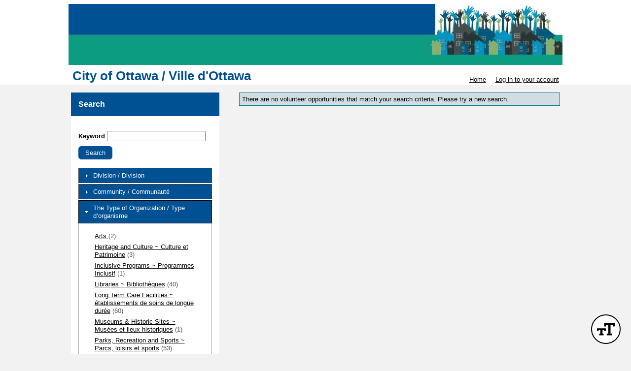

--- FILE ---
content_type: text/html; charset=utf-8
request_url: https://app.betterimpact.com/PublicEnterprise/EnterpriseSearch?EnterpriseGuid=6b5969ae-d970-4d4d-9ca7-ac29de2e1493&SearchType=ScheduleClassification&SearchId=17
body_size: 24464
content:

<!DOCTYPE html>
<html lang="en">
<head>
    <meta charset="utf-8" />
    <title>MyImpactPage - 
    Search Results
</title>
<meta http-equiv="x-dns-prefetch-control" content="on">
<link rel="dns-prefetch" href="//app.betterimpactcdn.com"> 
<link rel="dns-prefetch" href="//content.betterimpact.com"> 
<link rel="dns-prefetch" href="//bam.nr-data.net"> 
<link rel="dns-prefetch" href="//js-agent.newrelic.com"> 
<link rel="dns-prefetch" href="//widget.intercom.io"> 
<link rel="dns-prefetch" href="//js.upscope.io"> 
<link rel="dns-prefetch" href="//code.upscope.io"> 
<link rel="dns-prefetch" href="//canny.io"> 
<link rel="dns-prefetch" href="//www.googletagmanager.com"> 
<link rel="dns-prefetch" href="//cdn.raygun.io"> 

    <script type="text/javascript">
         !function (a, b, c, d, e, f, g, h) {
             a.RaygunObject = e, a[e] = a[e] || function () {
                 (a[e].o = a[e].o || []).push(arguments)
             }, f = b.createElement(c), g = b.getElementsByTagName(c)[0],
                 f.async = 1, f.src = d, g.parentNode.insertBefore(f, g), h = a.onerror, a.onerror = function (b, c, d, f, g) {
                     h && h(b, c, d, f, g), g || (g = new Error(b)), a[e].q = a[e].q || [], a[e].q.push({
                         e: g
                     })
                 }
        }(window, document, "script", "//cdn.raygun.io/raygun4js/raygun.min.js", "rg4js"); 
    </script>
    <script type="text/javascript">
        rg4js("apiKey", 'uS6OuJwoaC81UwkxoedHIA');
        rg4js("enableCrashReporting", true);
        rg4js("options", {
              ignoreAjaxAbort:  true,
              ignoreAjaxError: false,
              debugMode: false,
              ignore3rdPartyErrors: false,
              wrapAsynchronousCallbacks: true,
              disableAnonymousUserTracking: true,
              disableErrorTracking: false,
              disablePulse: true,
              setCookieAsSecure: true
        });
        rg4js("withCustomData", function () { return window._errs; });
        rg4js("onAfterSend", function () { window._errs = {}; });
    </script>
        <script type="text/javascript">
            rg4js('setUser', {
                isAnonymous: true
            });
        </script>


    <script async src="https://www.googletagmanager.com/gtag/js?id=G-MN7J4W1BKH"></script>
    <script>
    
    function gtag(){dataLayer.push(arguments)}window.dataLayer=window.dataLayer||[],gtag('js',new Date),gtag('config','G-MN7J4W1BKH',{send_page_view:false});
    </script>






<script type="text/javascript">
    var CallFunctionWhenPageIsDoneLoading = function (functionToCall) {
            var thisContext = this;

            if (document.readyState === "complete") {
                functionToCall.apply(thisContext, event);
            }
            else {
                window.addEventListener("load", function (event) { functionToCall.apply(thisContext, event); });
            }
        },
        CallSVGInjectWhenPageIsLoaded = function (imgElement) {
            CallFunctionWhenPageIsDoneLoading(function () {
                if (typeof SVGInject === "function") {
                    SVGInject(imgElement);
                }
            });
        };
</script>
    
    <link rel="shortcut icon" href="https://app.betterimpactcdn.com/content/images/coolranchtheme/favicon.ico" />

    <meta name="viewport" content="width=device-width, initial-scale=1">

        <meta property="og:url" content="https://app.betterimpact.com/PublicEnterprise/EnterpriseSearch?EnterpriseGuid=6b5969ae-d970-4d4d-9ca7-ac29de2e1493&amp;SearchType=ScheduleClassification&amp;SearchId=17" />
            <meta Property="og:title" content="
        Search Results
    " />
        <meta Property="fb:app_id" content="1769466973082497" />
    <meta http-equiv="X-UA-Compatible" content="IE=Edge"/><script type="text/javascript">window.NREUM||(NREUM={});NREUM.info = {"beacon":"bam.nr-data.net","errorBeacon":"bam.nr-data.net","licenseKey":"96f962ef06","applicationID":"32693160","transactionName":"MlFSMkZRDUoEURFfDgsbfTB3HzNMB14MVSQLQFUUREIKSgBxClgVF1tcClFCTHwLRgBEERddQwNnVQJLBlo=","queueTime":0,"applicationTime":113,"agent":"","atts":""}</script><script type="text/javascript">(window.NREUM||(NREUM={})).init={privacy:{cookies_enabled:false},ajax:{deny_list:[]},feature_flags:["soft_nav"]};(window.NREUM||(NREUM={})).loader_config={licenseKey:"96f962ef06",applicationID:"32693160",browserID:"32693169"};;/*! For license information please see nr-loader-rum-1.308.0.min.js.LICENSE.txt */
(()=>{var e,t,r={163:(e,t,r)=>{"use strict";r.d(t,{j:()=>E});var n=r(384),i=r(1741);var a=r(2555);r(860).K7.genericEvents;const s="experimental.resources",o="register",c=e=>{if(!e||"string"!=typeof e)return!1;try{document.createDocumentFragment().querySelector(e)}catch{return!1}return!0};var d=r(2614),u=r(944),l=r(8122);const f="[data-nr-mask]",g=e=>(0,l.a)(e,(()=>{const e={feature_flags:[],experimental:{allow_registered_children:!1,resources:!1},mask_selector:"*",block_selector:"[data-nr-block]",mask_input_options:{color:!1,date:!1,"datetime-local":!1,email:!1,month:!1,number:!1,range:!1,search:!1,tel:!1,text:!1,time:!1,url:!1,week:!1,textarea:!1,select:!1,password:!0}};return{ajax:{deny_list:void 0,block_internal:!0,enabled:!0,autoStart:!0},api:{get allow_registered_children(){return e.feature_flags.includes(o)||e.experimental.allow_registered_children},set allow_registered_children(t){e.experimental.allow_registered_children=t},duplicate_registered_data:!1},browser_consent_mode:{enabled:!1},distributed_tracing:{enabled:void 0,exclude_newrelic_header:void 0,cors_use_newrelic_header:void 0,cors_use_tracecontext_headers:void 0,allowed_origins:void 0},get feature_flags(){return e.feature_flags},set feature_flags(t){e.feature_flags=t},generic_events:{enabled:!0,autoStart:!0},harvest:{interval:30},jserrors:{enabled:!0,autoStart:!0},logging:{enabled:!0,autoStart:!0},metrics:{enabled:!0,autoStart:!0},obfuscate:void 0,page_action:{enabled:!0},page_view_event:{enabled:!0,autoStart:!0},page_view_timing:{enabled:!0,autoStart:!0},performance:{capture_marks:!1,capture_measures:!1,capture_detail:!0,resources:{get enabled(){return e.feature_flags.includes(s)||e.experimental.resources},set enabled(t){e.experimental.resources=t},asset_types:[],first_party_domains:[],ignore_newrelic:!0}},privacy:{cookies_enabled:!0},proxy:{assets:void 0,beacon:void 0},session:{expiresMs:d.wk,inactiveMs:d.BB},session_replay:{autoStart:!0,enabled:!1,preload:!1,sampling_rate:10,error_sampling_rate:100,collect_fonts:!1,inline_images:!1,fix_stylesheets:!0,mask_all_inputs:!0,get mask_text_selector(){return e.mask_selector},set mask_text_selector(t){c(t)?e.mask_selector="".concat(t,",").concat(f):""===t||null===t?e.mask_selector=f:(0,u.R)(5,t)},get block_class(){return"nr-block"},get ignore_class(){return"nr-ignore"},get mask_text_class(){return"nr-mask"},get block_selector(){return e.block_selector},set block_selector(t){c(t)?e.block_selector+=",".concat(t):""!==t&&(0,u.R)(6,t)},get mask_input_options(){return e.mask_input_options},set mask_input_options(t){t&&"object"==typeof t?e.mask_input_options={...t,password:!0}:(0,u.R)(7,t)}},session_trace:{enabled:!0,autoStart:!0},soft_navigations:{enabled:!0,autoStart:!0},spa:{enabled:!0,autoStart:!0},ssl:void 0,user_actions:{enabled:!0,elementAttributes:["id","className","tagName","type"]}}})());var p=r(6154),m=r(9324);let h=0;const v={buildEnv:m.F3,distMethod:m.Xs,version:m.xv,originTime:p.WN},b={consented:!1},y={appMetadata:{},get consented(){return this.session?.state?.consent||b.consented},set consented(e){b.consented=e},customTransaction:void 0,denyList:void 0,disabled:!1,harvester:void 0,isolatedBacklog:!1,isRecording:!1,loaderType:void 0,maxBytes:3e4,obfuscator:void 0,onerror:void 0,ptid:void 0,releaseIds:{},session:void 0,timeKeeper:void 0,registeredEntities:[],jsAttributesMetadata:{bytes:0},get harvestCount(){return++h}},_=e=>{const t=(0,l.a)(e,y),r=Object.keys(v).reduce((e,t)=>(e[t]={value:v[t],writable:!1,configurable:!0,enumerable:!0},e),{});return Object.defineProperties(t,r)};var w=r(5701);const x=e=>{const t=e.startsWith("http");e+="/",r.p=t?e:"https://"+e};var R=r(7836),k=r(3241);const A={accountID:void 0,trustKey:void 0,agentID:void 0,licenseKey:void 0,applicationID:void 0,xpid:void 0},S=e=>(0,l.a)(e,A),T=new Set;function E(e,t={},r,s){let{init:o,info:c,loader_config:d,runtime:u={},exposed:l=!0}=t;if(!c){const e=(0,n.pV)();o=e.init,c=e.info,d=e.loader_config}e.init=g(o||{}),e.loader_config=S(d||{}),c.jsAttributes??={},p.bv&&(c.jsAttributes.isWorker=!0),e.info=(0,a.D)(c);const f=e.init,m=[c.beacon,c.errorBeacon];T.has(e.agentIdentifier)||(f.proxy.assets&&(x(f.proxy.assets),m.push(f.proxy.assets)),f.proxy.beacon&&m.push(f.proxy.beacon),e.beacons=[...m],function(e){const t=(0,n.pV)();Object.getOwnPropertyNames(i.W.prototype).forEach(r=>{const n=i.W.prototype[r];if("function"!=typeof n||"constructor"===n)return;let a=t[r];e[r]&&!1!==e.exposed&&"micro-agent"!==e.runtime?.loaderType&&(t[r]=(...t)=>{const n=e[r](...t);return a?a(...t):n})})}(e),(0,n.US)("activatedFeatures",w.B)),u.denyList=[...f.ajax.deny_list||[],...f.ajax.block_internal?m:[]],u.ptid=e.agentIdentifier,u.loaderType=r,e.runtime=_(u),T.has(e.agentIdentifier)||(e.ee=R.ee.get(e.agentIdentifier),e.exposed=l,(0,k.W)({agentIdentifier:e.agentIdentifier,drained:!!w.B?.[e.agentIdentifier],type:"lifecycle",name:"initialize",feature:void 0,data:e.config})),T.add(e.agentIdentifier)}},384:(e,t,r)=>{"use strict";r.d(t,{NT:()=>s,US:()=>u,Zm:()=>o,bQ:()=>d,dV:()=>c,pV:()=>l});var n=r(6154),i=r(1863),a=r(1910);const s={beacon:"bam.nr-data.net",errorBeacon:"bam.nr-data.net"};function o(){return n.gm.NREUM||(n.gm.NREUM={}),void 0===n.gm.newrelic&&(n.gm.newrelic=n.gm.NREUM),n.gm.NREUM}function c(){let e=o();return e.o||(e.o={ST:n.gm.setTimeout,SI:n.gm.setImmediate||n.gm.setInterval,CT:n.gm.clearTimeout,XHR:n.gm.XMLHttpRequest,REQ:n.gm.Request,EV:n.gm.Event,PR:n.gm.Promise,MO:n.gm.MutationObserver,FETCH:n.gm.fetch,WS:n.gm.WebSocket},(0,a.i)(...Object.values(e.o))),e}function d(e,t){let r=o();r.initializedAgents??={},t.initializedAt={ms:(0,i.t)(),date:new Date},r.initializedAgents[e]=t}function u(e,t){o()[e]=t}function l(){return function(){let e=o();const t=e.info||{};e.info={beacon:s.beacon,errorBeacon:s.errorBeacon,...t}}(),function(){let e=o();const t=e.init||{};e.init={...t}}(),c(),function(){let e=o();const t=e.loader_config||{};e.loader_config={...t}}(),o()}},782:(e,t,r)=>{"use strict";r.d(t,{T:()=>n});const n=r(860).K7.pageViewTiming},860:(e,t,r)=>{"use strict";r.d(t,{$J:()=>u,K7:()=>c,P3:()=>d,XX:()=>i,Yy:()=>o,df:()=>a,qY:()=>n,v4:()=>s});const n="events",i="jserrors",a="browser/blobs",s="rum",o="browser/logs",c={ajax:"ajax",genericEvents:"generic_events",jserrors:i,logging:"logging",metrics:"metrics",pageAction:"page_action",pageViewEvent:"page_view_event",pageViewTiming:"page_view_timing",sessionReplay:"session_replay",sessionTrace:"session_trace",softNav:"soft_navigations",spa:"spa"},d={[c.pageViewEvent]:1,[c.pageViewTiming]:2,[c.metrics]:3,[c.jserrors]:4,[c.spa]:5,[c.ajax]:6,[c.sessionTrace]:7,[c.softNav]:8,[c.sessionReplay]:9,[c.logging]:10,[c.genericEvents]:11},u={[c.pageViewEvent]:s,[c.pageViewTiming]:n,[c.ajax]:n,[c.spa]:n,[c.softNav]:n,[c.metrics]:i,[c.jserrors]:i,[c.sessionTrace]:a,[c.sessionReplay]:a,[c.logging]:o,[c.genericEvents]:"ins"}},944:(e,t,r)=>{"use strict";r.d(t,{R:()=>i});var n=r(3241);function i(e,t){"function"==typeof console.debug&&(console.debug("New Relic Warning: https://github.com/newrelic/newrelic-browser-agent/blob/main/docs/warning-codes.md#".concat(e),t),(0,n.W)({agentIdentifier:null,drained:null,type:"data",name:"warn",feature:"warn",data:{code:e,secondary:t}}))}},1687:(e,t,r)=>{"use strict";r.d(t,{Ak:()=>d,Ze:()=>f,x3:()=>u});var n=r(3241),i=r(7836),a=r(3606),s=r(860),o=r(2646);const c={};function d(e,t){const r={staged:!1,priority:s.P3[t]||0};l(e),c[e].get(t)||c[e].set(t,r)}function u(e,t){e&&c[e]&&(c[e].get(t)&&c[e].delete(t),p(e,t,!1),c[e].size&&g(e))}function l(e){if(!e)throw new Error("agentIdentifier required");c[e]||(c[e]=new Map)}function f(e="",t="feature",r=!1){if(l(e),!e||!c[e].get(t)||r)return p(e,t);c[e].get(t).staged=!0,g(e)}function g(e){const t=Array.from(c[e]);t.every(([e,t])=>t.staged)&&(t.sort((e,t)=>e[1].priority-t[1].priority),t.forEach(([t])=>{c[e].delete(t),p(e,t)}))}function p(e,t,r=!0){const s=e?i.ee.get(e):i.ee,c=a.i.handlers;if(!s.aborted&&s.backlog&&c){if((0,n.W)({agentIdentifier:e,type:"lifecycle",name:"drain",feature:t}),r){const e=s.backlog[t],r=c[t];if(r){for(let t=0;e&&t<e.length;++t)m(e[t],r);Object.entries(r).forEach(([e,t])=>{Object.values(t||{}).forEach(t=>{t[0]?.on&&t[0]?.context()instanceof o.y&&t[0].on(e,t[1])})})}}s.isolatedBacklog||delete c[t],s.backlog[t]=null,s.emit("drain-"+t,[])}}function m(e,t){var r=e[1];Object.values(t[r]||{}).forEach(t=>{var r=e[0];if(t[0]===r){var n=t[1],i=e[3],a=e[2];n.apply(i,a)}})}},1738:(e,t,r)=>{"use strict";r.d(t,{U:()=>g,Y:()=>f});var n=r(3241),i=r(9908),a=r(1863),s=r(944),o=r(5701),c=r(3969),d=r(8362),u=r(860),l=r(4261);function f(e,t,r,a){const f=a||r;!f||f[e]&&f[e]!==d.d.prototype[e]||(f[e]=function(){(0,i.p)(c.xV,["API/"+e+"/called"],void 0,u.K7.metrics,r.ee),(0,n.W)({agentIdentifier:r.agentIdentifier,drained:!!o.B?.[r.agentIdentifier],type:"data",name:"api",feature:l.Pl+e,data:{}});try{return t.apply(this,arguments)}catch(e){(0,s.R)(23,e)}})}function g(e,t,r,n,s){const o=e.info;null===r?delete o.jsAttributes[t]:o.jsAttributes[t]=r,(s||null===r)&&(0,i.p)(l.Pl+n,[(0,a.t)(),t,r],void 0,"session",e.ee)}},1741:(e,t,r)=>{"use strict";r.d(t,{W:()=>a});var n=r(944),i=r(4261);class a{#e(e,...t){if(this[e]!==a.prototype[e])return this[e](...t);(0,n.R)(35,e)}addPageAction(e,t){return this.#e(i.hG,e,t)}register(e){return this.#e(i.eY,e)}recordCustomEvent(e,t){return this.#e(i.fF,e,t)}setPageViewName(e,t){return this.#e(i.Fw,e,t)}setCustomAttribute(e,t,r){return this.#e(i.cD,e,t,r)}noticeError(e,t){return this.#e(i.o5,e,t)}setUserId(e,t=!1){return this.#e(i.Dl,e,t)}setApplicationVersion(e){return this.#e(i.nb,e)}setErrorHandler(e){return this.#e(i.bt,e)}addRelease(e,t){return this.#e(i.k6,e,t)}log(e,t){return this.#e(i.$9,e,t)}start(){return this.#e(i.d3)}finished(e){return this.#e(i.BL,e)}recordReplay(){return this.#e(i.CH)}pauseReplay(){return this.#e(i.Tb)}addToTrace(e){return this.#e(i.U2,e)}setCurrentRouteName(e){return this.#e(i.PA,e)}interaction(e){return this.#e(i.dT,e)}wrapLogger(e,t,r){return this.#e(i.Wb,e,t,r)}measure(e,t){return this.#e(i.V1,e,t)}consent(e){return this.#e(i.Pv,e)}}},1863:(e,t,r)=>{"use strict";function n(){return Math.floor(performance.now())}r.d(t,{t:()=>n})},1910:(e,t,r)=>{"use strict";r.d(t,{i:()=>a});var n=r(944);const i=new Map;function a(...e){return e.every(e=>{if(i.has(e))return i.get(e);const t="function"==typeof e?e.toString():"",r=t.includes("[native code]"),a=t.includes("nrWrapper");return r||a||(0,n.R)(64,e?.name||t),i.set(e,r),r})}},2555:(e,t,r)=>{"use strict";r.d(t,{D:()=>o,f:()=>s});var n=r(384),i=r(8122);const a={beacon:n.NT.beacon,errorBeacon:n.NT.errorBeacon,licenseKey:void 0,applicationID:void 0,sa:void 0,queueTime:void 0,applicationTime:void 0,ttGuid:void 0,user:void 0,account:void 0,product:void 0,extra:void 0,jsAttributes:{},userAttributes:void 0,atts:void 0,transactionName:void 0,tNamePlain:void 0};function s(e){try{return!!e.licenseKey&&!!e.errorBeacon&&!!e.applicationID}catch(e){return!1}}const o=e=>(0,i.a)(e,a)},2614:(e,t,r)=>{"use strict";r.d(t,{BB:()=>s,H3:()=>n,g:()=>d,iL:()=>c,tS:()=>o,uh:()=>i,wk:()=>a});const n="NRBA",i="SESSION",a=144e5,s=18e5,o={STARTED:"session-started",PAUSE:"session-pause",RESET:"session-reset",RESUME:"session-resume",UPDATE:"session-update"},c={SAME_TAB:"same-tab",CROSS_TAB:"cross-tab"},d={OFF:0,FULL:1,ERROR:2}},2646:(e,t,r)=>{"use strict";r.d(t,{y:()=>n});class n{constructor(e){this.contextId=e}}},2843:(e,t,r)=>{"use strict";r.d(t,{G:()=>a,u:()=>i});var n=r(3878);function i(e,t=!1,r,i){(0,n.DD)("visibilitychange",function(){if(t)return void("hidden"===document.visibilityState&&e());e(document.visibilityState)},r,i)}function a(e,t,r){(0,n.sp)("pagehide",e,t,r)}},3241:(e,t,r)=>{"use strict";r.d(t,{W:()=>a});var n=r(6154);const i="newrelic";function a(e={}){try{n.gm.dispatchEvent(new CustomEvent(i,{detail:e}))}catch(e){}}},3606:(e,t,r)=>{"use strict";r.d(t,{i:()=>a});var n=r(9908);a.on=s;var i=a.handlers={};function a(e,t,r,a){s(a||n.d,i,e,t,r)}function s(e,t,r,i,a){a||(a="feature"),e||(e=n.d);var s=t[a]=t[a]||{};(s[r]=s[r]||[]).push([e,i])}},3878:(e,t,r)=>{"use strict";function n(e,t){return{capture:e,passive:!1,signal:t}}function i(e,t,r=!1,i){window.addEventListener(e,t,n(r,i))}function a(e,t,r=!1,i){document.addEventListener(e,t,n(r,i))}r.d(t,{DD:()=>a,jT:()=>n,sp:()=>i})},3969:(e,t,r)=>{"use strict";r.d(t,{TZ:()=>n,XG:()=>o,rs:()=>i,xV:()=>s,z_:()=>a});const n=r(860).K7.metrics,i="sm",a="cm",s="storeSupportabilityMetrics",o="storeEventMetrics"},4234:(e,t,r)=>{"use strict";r.d(t,{W:()=>a});var n=r(7836),i=r(1687);class a{constructor(e,t){this.agentIdentifier=e,this.ee=n.ee.get(e),this.featureName=t,this.blocked=!1}deregisterDrain(){(0,i.x3)(this.agentIdentifier,this.featureName)}}},4261:(e,t,r)=>{"use strict";r.d(t,{$9:()=>d,BL:()=>o,CH:()=>g,Dl:()=>_,Fw:()=>y,PA:()=>h,Pl:()=>n,Pv:()=>k,Tb:()=>l,U2:()=>a,V1:()=>R,Wb:()=>x,bt:()=>b,cD:()=>v,d3:()=>w,dT:()=>c,eY:()=>p,fF:()=>f,hG:()=>i,k6:()=>s,nb:()=>m,o5:()=>u});const n="api-",i="addPageAction",a="addToTrace",s="addRelease",o="finished",c="interaction",d="log",u="noticeError",l="pauseReplay",f="recordCustomEvent",g="recordReplay",p="register",m="setApplicationVersion",h="setCurrentRouteName",v="setCustomAttribute",b="setErrorHandler",y="setPageViewName",_="setUserId",w="start",x="wrapLogger",R="measure",k="consent"},5289:(e,t,r)=>{"use strict";r.d(t,{GG:()=>s,Qr:()=>c,sB:()=>o});var n=r(3878),i=r(6389);function a(){return"undefined"==typeof document||"complete"===document.readyState}function s(e,t){if(a())return e();const r=(0,i.J)(e),s=setInterval(()=>{a()&&(clearInterval(s),r())},500);(0,n.sp)("load",r,t)}function o(e){if(a())return e();(0,n.DD)("DOMContentLoaded",e)}function c(e){if(a())return e();(0,n.sp)("popstate",e)}},5607:(e,t,r)=>{"use strict";r.d(t,{W:()=>n});const n=(0,r(9566).bz)()},5701:(e,t,r)=>{"use strict";r.d(t,{B:()=>a,t:()=>s});var n=r(3241);const i=new Set,a={};function s(e,t){const r=t.agentIdentifier;a[r]??={},e&&"object"==typeof e&&(i.has(r)||(t.ee.emit("rumresp",[e]),a[r]=e,i.add(r),(0,n.W)({agentIdentifier:r,loaded:!0,drained:!0,type:"lifecycle",name:"load",feature:void 0,data:e})))}},6154:(e,t,r)=>{"use strict";r.d(t,{OF:()=>c,RI:()=>i,WN:()=>u,bv:()=>a,eN:()=>l,gm:()=>s,mw:()=>o,sb:()=>d});var n=r(1863);const i="undefined"!=typeof window&&!!window.document,a="undefined"!=typeof WorkerGlobalScope&&("undefined"!=typeof self&&self instanceof WorkerGlobalScope&&self.navigator instanceof WorkerNavigator||"undefined"!=typeof globalThis&&globalThis instanceof WorkerGlobalScope&&globalThis.navigator instanceof WorkerNavigator),s=i?window:"undefined"!=typeof WorkerGlobalScope&&("undefined"!=typeof self&&self instanceof WorkerGlobalScope&&self||"undefined"!=typeof globalThis&&globalThis instanceof WorkerGlobalScope&&globalThis),o=Boolean("hidden"===s?.document?.visibilityState),c=/iPad|iPhone|iPod/.test(s.navigator?.userAgent),d=c&&"undefined"==typeof SharedWorker,u=((()=>{const e=s.navigator?.userAgent?.match(/Firefox[/\s](\d+\.\d+)/);Array.isArray(e)&&e.length>=2&&e[1]})(),Date.now()-(0,n.t)()),l=()=>"undefined"!=typeof PerformanceNavigationTiming&&s?.performance?.getEntriesByType("navigation")?.[0]?.responseStart},6389:(e,t,r)=>{"use strict";function n(e,t=500,r={}){const n=r?.leading||!1;let i;return(...r)=>{n&&void 0===i&&(e.apply(this,r),i=setTimeout(()=>{i=clearTimeout(i)},t)),n||(clearTimeout(i),i=setTimeout(()=>{e.apply(this,r)},t))}}function i(e){let t=!1;return(...r)=>{t||(t=!0,e.apply(this,r))}}r.d(t,{J:()=>i,s:()=>n})},6630:(e,t,r)=>{"use strict";r.d(t,{T:()=>n});const n=r(860).K7.pageViewEvent},7699:(e,t,r)=>{"use strict";r.d(t,{It:()=>a,KC:()=>o,No:()=>i,qh:()=>s});var n=r(860);const i=16e3,a=1e6,s="SESSION_ERROR",o={[n.K7.logging]:!0,[n.K7.genericEvents]:!1,[n.K7.jserrors]:!1,[n.K7.ajax]:!1}},7836:(e,t,r)=>{"use strict";r.d(t,{P:()=>o,ee:()=>c});var n=r(384),i=r(8990),a=r(2646),s=r(5607);const o="nr@context:".concat(s.W),c=function e(t,r){var n={},s={},u={},l=!1;try{l=16===r.length&&d.initializedAgents?.[r]?.runtime.isolatedBacklog}catch(e){}var f={on:p,addEventListener:p,removeEventListener:function(e,t){var r=n[e];if(!r)return;for(var i=0;i<r.length;i++)r[i]===t&&r.splice(i,1)},emit:function(e,r,n,i,a){!1!==a&&(a=!0);if(c.aborted&&!i)return;t&&a&&t.emit(e,r,n);var o=g(n);m(e).forEach(e=>{e.apply(o,r)});var d=v()[s[e]];d&&d.push([f,e,r,o]);return o},get:h,listeners:m,context:g,buffer:function(e,t){const r=v();if(t=t||"feature",f.aborted)return;Object.entries(e||{}).forEach(([e,n])=>{s[n]=t,t in r||(r[t]=[])})},abort:function(){f._aborted=!0,Object.keys(f.backlog).forEach(e=>{delete f.backlog[e]})},isBuffering:function(e){return!!v()[s[e]]},debugId:r,backlog:l?{}:t&&"object"==typeof t.backlog?t.backlog:{},isolatedBacklog:l};return Object.defineProperty(f,"aborted",{get:()=>{let e=f._aborted||!1;return e||(t&&(e=t.aborted),e)}}),f;function g(e){return e&&e instanceof a.y?e:e?(0,i.I)(e,o,()=>new a.y(o)):new a.y(o)}function p(e,t){n[e]=m(e).concat(t)}function m(e){return n[e]||[]}function h(t){return u[t]=u[t]||e(f,t)}function v(){return f.backlog}}(void 0,"globalEE"),d=(0,n.Zm)();d.ee||(d.ee=c)},8122:(e,t,r)=>{"use strict";r.d(t,{a:()=>i});var n=r(944);function i(e,t){try{if(!e||"object"!=typeof e)return(0,n.R)(3);if(!t||"object"!=typeof t)return(0,n.R)(4);const r=Object.create(Object.getPrototypeOf(t),Object.getOwnPropertyDescriptors(t)),a=0===Object.keys(r).length?e:r;for(let s in a)if(void 0!==e[s])try{if(null===e[s]){r[s]=null;continue}Array.isArray(e[s])&&Array.isArray(t[s])?r[s]=Array.from(new Set([...e[s],...t[s]])):"object"==typeof e[s]&&"object"==typeof t[s]?r[s]=i(e[s],t[s]):r[s]=e[s]}catch(e){r[s]||(0,n.R)(1,e)}return r}catch(e){(0,n.R)(2,e)}}},8362:(e,t,r)=>{"use strict";r.d(t,{d:()=>a});var n=r(9566),i=r(1741);class a extends i.W{agentIdentifier=(0,n.LA)(16)}},8374:(e,t,r)=>{r.nc=(()=>{try{return document?.currentScript?.nonce}catch(e){}return""})()},8990:(e,t,r)=>{"use strict";r.d(t,{I:()=>i});var n=Object.prototype.hasOwnProperty;function i(e,t,r){if(n.call(e,t))return e[t];var i=r();if(Object.defineProperty&&Object.keys)try{return Object.defineProperty(e,t,{value:i,writable:!0,enumerable:!1}),i}catch(e){}return e[t]=i,i}},9324:(e,t,r)=>{"use strict";r.d(t,{F3:()=>i,Xs:()=>a,xv:()=>n});const n="1.308.0",i="PROD",a="CDN"},9566:(e,t,r)=>{"use strict";r.d(t,{LA:()=>o,bz:()=>s});var n=r(6154);const i="xxxxxxxx-xxxx-4xxx-yxxx-xxxxxxxxxxxx";function a(e,t){return e?15&e[t]:16*Math.random()|0}function s(){const e=n.gm?.crypto||n.gm?.msCrypto;let t,r=0;return e&&e.getRandomValues&&(t=e.getRandomValues(new Uint8Array(30))),i.split("").map(e=>"x"===e?a(t,r++).toString(16):"y"===e?(3&a()|8).toString(16):e).join("")}function o(e){const t=n.gm?.crypto||n.gm?.msCrypto;let r,i=0;t&&t.getRandomValues&&(r=t.getRandomValues(new Uint8Array(e)));const s=[];for(var o=0;o<e;o++)s.push(a(r,i++).toString(16));return s.join("")}},9908:(e,t,r)=>{"use strict";r.d(t,{d:()=>n,p:()=>i});var n=r(7836).ee.get("handle");function i(e,t,r,i,a){a?(a.buffer([e],i),a.emit(e,t,r)):(n.buffer([e],i),n.emit(e,t,r))}}},n={};function i(e){var t=n[e];if(void 0!==t)return t.exports;var a=n[e]={exports:{}};return r[e](a,a.exports,i),a.exports}i.m=r,i.d=(e,t)=>{for(var r in t)i.o(t,r)&&!i.o(e,r)&&Object.defineProperty(e,r,{enumerable:!0,get:t[r]})},i.f={},i.e=e=>Promise.all(Object.keys(i.f).reduce((t,r)=>(i.f[r](e,t),t),[])),i.u=e=>"nr-rum-1.308.0.min.js",i.o=(e,t)=>Object.prototype.hasOwnProperty.call(e,t),e={},t="NRBA-1.308.0.PROD:",i.l=(r,n,a,s)=>{if(e[r])e[r].push(n);else{var o,c;if(void 0!==a)for(var d=document.getElementsByTagName("script"),u=0;u<d.length;u++){var l=d[u];if(l.getAttribute("src")==r||l.getAttribute("data-webpack")==t+a){o=l;break}}if(!o){c=!0;var f={296:"sha512-+MIMDsOcckGXa1EdWHqFNv7P+JUkd5kQwCBr3KE6uCvnsBNUrdSt4a/3/L4j4TxtnaMNjHpza2/erNQbpacJQA=="};(o=document.createElement("script")).charset="utf-8",i.nc&&o.setAttribute("nonce",i.nc),o.setAttribute("data-webpack",t+a),o.src=r,0!==o.src.indexOf(window.location.origin+"/")&&(o.crossOrigin="anonymous"),f[s]&&(o.integrity=f[s])}e[r]=[n];var g=(t,n)=>{o.onerror=o.onload=null,clearTimeout(p);var i=e[r];if(delete e[r],o.parentNode&&o.parentNode.removeChild(o),i&&i.forEach(e=>e(n)),t)return t(n)},p=setTimeout(g.bind(null,void 0,{type:"timeout",target:o}),12e4);o.onerror=g.bind(null,o.onerror),o.onload=g.bind(null,o.onload),c&&document.head.appendChild(o)}},i.r=e=>{"undefined"!=typeof Symbol&&Symbol.toStringTag&&Object.defineProperty(e,Symbol.toStringTag,{value:"Module"}),Object.defineProperty(e,"__esModule",{value:!0})},i.p="https://js-agent.newrelic.com/",(()=>{var e={374:0,840:0};i.f.j=(t,r)=>{var n=i.o(e,t)?e[t]:void 0;if(0!==n)if(n)r.push(n[2]);else{var a=new Promise((r,i)=>n=e[t]=[r,i]);r.push(n[2]=a);var s=i.p+i.u(t),o=new Error;i.l(s,r=>{if(i.o(e,t)&&(0!==(n=e[t])&&(e[t]=void 0),n)){var a=r&&("load"===r.type?"missing":r.type),s=r&&r.target&&r.target.src;o.message="Loading chunk "+t+" failed: ("+a+": "+s+")",o.name="ChunkLoadError",o.type=a,o.request=s,n[1](o)}},"chunk-"+t,t)}};var t=(t,r)=>{var n,a,[s,o,c]=r,d=0;if(s.some(t=>0!==e[t])){for(n in o)i.o(o,n)&&(i.m[n]=o[n]);if(c)c(i)}for(t&&t(r);d<s.length;d++)a=s[d],i.o(e,a)&&e[a]&&e[a][0](),e[a]=0},r=self["webpackChunk:NRBA-1.308.0.PROD"]=self["webpackChunk:NRBA-1.308.0.PROD"]||[];r.forEach(t.bind(null,0)),r.push=t.bind(null,r.push.bind(r))})(),(()=>{"use strict";i(8374);var e=i(8362),t=i(860);const r=Object.values(t.K7);var n=i(163);var a=i(9908),s=i(1863),o=i(4261),c=i(1738);var d=i(1687),u=i(4234),l=i(5289),f=i(6154),g=i(944),p=i(384);const m=e=>f.RI&&!0===e?.privacy.cookies_enabled;function h(e){return!!(0,p.dV)().o.MO&&m(e)&&!0===e?.session_trace.enabled}var v=i(6389),b=i(7699);class y extends u.W{constructor(e,t){super(e.agentIdentifier,t),this.agentRef=e,this.abortHandler=void 0,this.featAggregate=void 0,this.loadedSuccessfully=void 0,this.onAggregateImported=new Promise(e=>{this.loadedSuccessfully=e}),this.deferred=Promise.resolve(),!1===e.init[this.featureName].autoStart?this.deferred=new Promise((t,r)=>{this.ee.on("manual-start-all",(0,v.J)(()=>{(0,d.Ak)(e.agentIdentifier,this.featureName),t()}))}):(0,d.Ak)(e.agentIdentifier,t)}importAggregator(e,t,r={}){if(this.featAggregate)return;const n=async()=>{let n;await this.deferred;try{if(m(e.init)){const{setupAgentSession:t}=await i.e(296).then(i.bind(i,3305));n=t(e)}}catch(e){(0,g.R)(20,e),this.ee.emit("internal-error",[e]),(0,a.p)(b.qh,[e],void 0,this.featureName,this.ee)}try{if(!this.#t(this.featureName,n,e.init))return(0,d.Ze)(this.agentIdentifier,this.featureName),void this.loadedSuccessfully(!1);const{Aggregate:i}=await t();this.featAggregate=new i(e,r),e.runtime.harvester.initializedAggregates.push(this.featAggregate),this.loadedSuccessfully(!0)}catch(e){(0,g.R)(34,e),this.abortHandler?.(),(0,d.Ze)(this.agentIdentifier,this.featureName,!0),this.loadedSuccessfully(!1),this.ee&&this.ee.abort()}};f.RI?(0,l.GG)(()=>n(),!0):n()}#t(e,r,n){if(this.blocked)return!1;switch(e){case t.K7.sessionReplay:return h(n)&&!!r;case t.K7.sessionTrace:return!!r;default:return!0}}}var _=i(6630),w=i(2614),x=i(3241);class R extends y{static featureName=_.T;constructor(e){var t;super(e,_.T),this.setupInspectionEvents(e.agentIdentifier),t=e,(0,c.Y)(o.Fw,function(e,r){"string"==typeof e&&("/"!==e.charAt(0)&&(e="/"+e),t.runtime.customTransaction=(r||"http://custom.transaction")+e,(0,a.p)(o.Pl+o.Fw,[(0,s.t)()],void 0,void 0,t.ee))},t),this.importAggregator(e,()=>i.e(296).then(i.bind(i,3943)))}setupInspectionEvents(e){const t=(t,r)=>{t&&(0,x.W)({agentIdentifier:e,timeStamp:t.timeStamp,loaded:"complete"===t.target.readyState,type:"window",name:r,data:t.target.location+""})};(0,l.sB)(e=>{t(e,"DOMContentLoaded")}),(0,l.GG)(e=>{t(e,"load")}),(0,l.Qr)(e=>{t(e,"navigate")}),this.ee.on(w.tS.UPDATE,(t,r)=>{(0,x.W)({agentIdentifier:e,type:"lifecycle",name:"session",data:r})})}}class k extends e.d{constructor(e){var t;(super(),f.gm)?(this.features={},(0,p.bQ)(this.agentIdentifier,this),this.desiredFeatures=new Set(e.features||[]),this.desiredFeatures.add(R),(0,n.j)(this,e,e.loaderType||"agent"),t=this,(0,c.Y)(o.cD,function(e,r,n=!1){if("string"==typeof e){if(["string","number","boolean"].includes(typeof r)||null===r)return(0,c.U)(t,e,r,o.cD,n);(0,g.R)(40,typeof r)}else(0,g.R)(39,typeof e)},t),function(e){(0,c.Y)(o.Dl,function(t,r=!1){if("string"!=typeof t&&null!==t)return void(0,g.R)(41,typeof t);const n=e.info.jsAttributes["enduser.id"];r&&null!=n&&n!==t?(0,a.p)(o.Pl+"setUserIdAndResetSession",[t],void 0,"session",e.ee):(0,c.U)(e,"enduser.id",t,o.Dl,!0)},e)}(this),function(e){(0,c.Y)(o.nb,function(t){if("string"==typeof t||null===t)return(0,c.U)(e,"application.version",t,o.nb,!1);(0,g.R)(42,typeof t)},e)}(this),function(e){(0,c.Y)(o.d3,function(){e.ee.emit("manual-start-all")},e)}(this),function(e){(0,c.Y)(o.Pv,function(t=!0){if("boolean"==typeof t){if((0,a.p)(o.Pl+o.Pv,[t],void 0,"session",e.ee),e.runtime.consented=t,t){const t=e.features.page_view_event;t.onAggregateImported.then(e=>{const r=t.featAggregate;e&&!r.sentRum&&r.sendRum()})}}else(0,g.R)(65,typeof t)},e)}(this),this.run()):(0,g.R)(21)}get config(){return{info:this.info,init:this.init,loader_config:this.loader_config,runtime:this.runtime}}get api(){return this}run(){try{const e=function(e){const t={};return r.forEach(r=>{t[r]=!!e[r]?.enabled}),t}(this.init),n=[...this.desiredFeatures];n.sort((e,r)=>t.P3[e.featureName]-t.P3[r.featureName]),n.forEach(r=>{if(!e[r.featureName]&&r.featureName!==t.K7.pageViewEvent)return;if(r.featureName===t.K7.spa)return void(0,g.R)(67);const n=function(e){switch(e){case t.K7.ajax:return[t.K7.jserrors];case t.K7.sessionTrace:return[t.K7.ajax,t.K7.pageViewEvent];case t.K7.sessionReplay:return[t.K7.sessionTrace];case t.K7.pageViewTiming:return[t.K7.pageViewEvent];default:return[]}}(r.featureName).filter(e=>!(e in this.features));n.length>0&&(0,g.R)(36,{targetFeature:r.featureName,missingDependencies:n}),this.features[r.featureName]=new r(this)})}catch(e){(0,g.R)(22,e);for(const e in this.features)this.features[e].abortHandler?.();const t=(0,p.Zm)();delete t.initializedAgents[this.agentIdentifier]?.features,delete this.sharedAggregator;return t.ee.get(this.agentIdentifier).abort(),!1}}}var A=i(2843),S=i(782);class T extends y{static featureName=S.T;constructor(e){super(e,S.T),f.RI&&((0,A.u)(()=>(0,a.p)("docHidden",[(0,s.t)()],void 0,S.T,this.ee),!0),(0,A.G)(()=>(0,a.p)("winPagehide",[(0,s.t)()],void 0,S.T,this.ee)),this.importAggregator(e,()=>i.e(296).then(i.bind(i,2117))))}}var E=i(3969);class I extends y{static featureName=E.TZ;constructor(e){super(e,E.TZ),f.RI&&document.addEventListener("securitypolicyviolation",e=>{(0,a.p)(E.xV,["Generic/CSPViolation/Detected"],void 0,this.featureName,this.ee)}),this.importAggregator(e,()=>i.e(296).then(i.bind(i,9623)))}}new k({features:[R,T,I],loaderType:"lite"})})()})();</script>

    <link href="https://app.betterimpactcdn.com/combres.axd/PubCss/-914009175/PubCss.css" rel="stylesheet" type="text/css" />


    <link rel="stylesheet" type="text/css" href="https://app.betterimpactcdn.com/res/agencystyle/5ad2c6016cf3d4fc57c558ae3a71c1607c3ac026b9af3860c381ab53522b79dc/6b5969ae-d970-4d4d-9ca7-ac29de2e1493/15.css" />
             
    

</head>
<body>
    <header>
        <div id="Header">
            

    <div id="BannerHolder" role="banner">
        
    <a href="https://app.betterimpact.com/PublicEnterprise/6b5969ae-d970-4d4d-9ca7-ac29de2e1493" target="_blank" title="City of Ottawa / Ville d&#39;Ottawa&#39;s Home Page" ><img src="https://app.betterimpactcdn.com/agencybanners/cea090ff-c6d3-4749-85f8-dbf9fe9708d5.jpg" alt="City of Ottawa / Ville d&#39;Ottawa&#39;s Home Page" class="bannerImg" /></a>

    </div>

        </div>
        <div id="HeaderTitleBar">
            <div id="HeaderTitleBarContainer">
                <h1>
    City of Ottawa / Ville d&#39;Ottawa
</h1>
                <div id="ExtraLinks">
    <a href="/PublicEnterprise/6b5969ae-d970-4d4d-9ca7-ac29de2e1493" >Home</a>

        <a href="/Login/LoginNoSearch?agencyGuid=6b5969ae-d970-4d4d-9ca7-ac29de2e1493" >Log in to your account</a>
</div>
            </div>
            <br style="clear:both;" />
        </div>
    </header>
    <div id="ContentHolder" role="main">
        


<style type="text/css">
    
    #SearchArrow{
        display:none;
    }

    @media (max-width: 1001px) {
        
        #SearchArrow {
            display:inline-block;
        }

        #SearchOptionContainer{
            display:none;
        }
    }
    
</style>

<div>
    <div class="leftColumn narrowColumn wideWhenSkinny">
        <h2 class="blockHeading" id="SearchHeading" >
            <span class="ui-icon collapsiblePanelHeaderIcon ui-icon-triangle-1-e" id="SearchArrow"></span>
            Search
        </h2>
        <div class="standardContainer" id="SearchOptionContainer"  role="navigation">
            <a href="#AfterSearchAnchor" class="skipLink">Skip Search Section</a>
            
<div>
    <form name="PublicEnterpriseKeywordSearchForm" id="PublicEnterpriseKeywordSearchForm" method="GET" action="/PublicEnterprise/EnterpriseSearch">
        <label for="Keyword" style="width:auto;">Keyword</label>
        <input class="required" data-msg-required="Keyword is required" id="Keyword" name="Keyword" title="Keyword" type="text" value="" />
        <input data-val="true" data-val-required="The EnterpriseGuid field is required." id="EnterpriseGuid" name="EnterpriseGuid" type="hidden" value="6b5969ae-d970-4d4d-9ca7-ac29de2e1493" />
        <input id="SearchType" name="SearchType" type="hidden" value="Keyword" />
        <input type="submit" id="PublicEnterpriseKeywordSearchButton" class="darkButton" value="Search"/>
    </form>
</div>    
            <br />
            
<div role="navigation">
    <div id="EnterpriseCategorySearchAccordion" class="noDisplay">
            <h3 class="">Division / Division</h3>
            <div class="searchCategoryLinksContainer">
                <ul class="searchList">
                        <li class="">
                            <div style="padding:3px;"><a href="/PublicEnterprise/EnterpriseSearch?EnterpriseGuid=6b5969ae-d970-4d4d-9ca7-ac29de2e1493&amp;SearchType=Organization&amp;SearchId=12486" class="regularLink">Biblioth&#232;que publique d&#39;Ottawa Public Library - Services &#224; domicile – Homebound Services</a> (1)</div>
                        </li>
                        <li class="">
                            <div style="padding:3px;"><a href="/PublicEnterprise/EnterpriseSearch?EnterpriseGuid=6b5969ae-d970-4d4d-9ca7-ac29de2e1493&amp;SearchType=Organization&amp;SearchId=12501" class="regularLink">Biblioth&#232;que publique d&#39;Ottawa Public Library – Succursale Alta Vista Branch</a> (1)</div>
                        </li>
                        <li class="">
                            <div style="padding:3px;"><a href="/PublicEnterprise/EnterpriseSearch?EnterpriseGuid=6b5969ae-d970-4d4d-9ca7-ac29de2e1493&amp;SearchType=Organization&amp;SearchId=12508" class="regularLink">Biblioth&#232;que publique d&#39;Ottawa Public Library – Succursale Beaverbrook Branch</a> (1)</div>
                        </li>
                        <li class="">
                            <div style="padding:3px;"><a href="/PublicEnterprise/EnterpriseSearch?EnterpriseGuid=6b5969ae-d970-4d4d-9ca7-ac29de2e1493&amp;SearchType=Organization&amp;SearchId=12504" class="regularLink">Biblioth&#232;que publique d&#39;Ottawa Public Library – Succursale Blackburn Hamlet Branch</a> (1)</div>
                        </li>
                        <li class="">
                            <div style="padding:3px;"><a href="/PublicEnterprise/EnterpriseSearch?EnterpriseGuid=6b5969ae-d970-4d4d-9ca7-ac29de2e1493&amp;SearchType=Organization&amp;SearchId=12492" class="regularLink">Biblioth&#232;que publique d&#39;Ottawa Public Library – Succursale Carlingwood Branch</a> (1)</div>
                        </li>
                        <li class="">
                            <div style="padding:3px;"><a href="/PublicEnterprise/EnterpriseSearch?EnterpriseGuid=6b5969ae-d970-4d4d-9ca7-ac29de2e1493&amp;SearchType=Organization&amp;SearchId=12510" class="regularLink">Biblioth&#232;que publique d&#39;Ottawa Public Library – Succursale Centennial Branch</a> (1)</div>
                        </li>
                        <li class="">
                            <div style="padding:3px;"><a href="/PublicEnterprise/EnterpriseSearch?EnterpriseGuid=6b5969ae-d970-4d4d-9ca7-ac29de2e1493&amp;SearchType=Organization&amp;SearchId=12505" class="regularLink">Biblioth&#232;que publique d&#39;Ottawa Public Library - Succursale Centrale / Main Branch</a> (2)</div>
                        </li>
                        <li class="">
                            <div style="padding:3px;"><a href="/PublicEnterprise/EnterpriseSearch?EnterpriseGuid=6b5969ae-d970-4d4d-9ca7-ac29de2e1493&amp;SearchType=Organization&amp;SearchId=12503" class="regularLink">Biblioth&#232;que publique d&#39;Ottawa Public Library – Succursale Cumberland Branch</a> (1)</div>
                        </li>
                        <li class="">
                            <div style="padding:3px;"><a href="/PublicEnterprise/EnterpriseSearch?EnterpriseGuid=6b5969ae-d970-4d4d-9ca7-ac29de2e1493&amp;SearchType=Organization&amp;SearchId=12512" class="regularLink">Biblioth&#232;que publique d&#39;Ottawa Public Library – Succursale Elmvale Acres Branch</a> (1)</div>
                        </li>
                        <li class="">
                            <div style="padding:3px;"><a href="/PublicEnterprise/EnterpriseSearch?EnterpriseGuid=6b5969ae-d970-4d4d-9ca7-ac29de2e1493&amp;SearchType=Organization&amp;SearchId=12500" class="regularLink">Biblioth&#232;que publique d&#39;Ottawa Public Library – Succursale Emerald Plaza Branch</a> (1)</div>
                        </li>
                        <li class="">
                            <div style="padding:3px;"><a href="/PublicEnterprise/EnterpriseSearch?EnterpriseGuid=6b5969ae-d970-4d4d-9ca7-ac29de2e1493&amp;SearchType=Organization&amp;SearchId=12513" class="regularLink">Biblioth&#232;que publique d&#39;Ottawa Public Library – Succursale Greely Branch</a> (1)</div>
                        </li>
                        <li class="">
                            <div style="padding:3px;"><a href="/PublicEnterprise/EnterpriseSearch?EnterpriseGuid=6b5969ae-d970-4d4d-9ca7-ac29de2e1493&amp;SearchType=Organization&amp;SearchId=12499" class="regularLink">Biblioth&#232;que publique d&#39;Ottawa Public Library – Succursale Greenboro Branch</a> (2)</div>
                        </li>
                        <li class="">
                            <div style="padding:3px;"><a href="/PublicEnterprise/EnterpriseSearch?EnterpriseGuid=6b5969ae-d970-4d4d-9ca7-ac29de2e1493&amp;SearchType=Organization&amp;SearchId=12514" class="regularLink">Biblioth&#232;que publique d&#39;Ottawa Public Library – Succursale Hazeldean Branch</a> (1)</div>
                        </li>
                        <li class="">
                            <div style="padding:3px;"><a href="/PublicEnterprise/EnterpriseSearch?EnterpriseGuid=6b5969ae-d970-4d4d-9ca7-ac29de2e1493&amp;SearchType=Organization&amp;SearchId=12494" class="regularLink">Biblioth&#232;que publique d&#39;Ottawa Public Library – Succursale Manotick Branch</a> (1)</div>
                        </li>
                        <li class="">
                            <div style="padding:3px;"><a href="/PublicEnterprise/EnterpriseSearch?EnterpriseGuid=6b5969ae-d970-4d4d-9ca7-ac29de2e1493&amp;SearchType=Organization&amp;SearchId=12515" class="regularLink">Biblioth&#232;que publique d&#39;Ottawa Public Library – Succursale Metcalfe Branch</a> (1)</div>
                        </li>
                        <li class="">
                            <div style="padding:3px;"><a href="/PublicEnterprise/EnterpriseSearch?EnterpriseGuid=6b5969ae-d970-4d4d-9ca7-ac29de2e1493&amp;SearchType=Organization&amp;SearchId=12495" class="regularLink">Biblioth&#232;que publique d&#39;Ottawa Public Library – Succursale Munster Branch</a> (1)</div>
                        </li>
                        <li class="">
                            <div style="padding:3px;"><a href="/PublicEnterprise/EnterpriseSearch?EnterpriseGuid=6b5969ae-d970-4d4d-9ca7-ac29de2e1493&amp;SearchType=Organization&amp;SearchId=12487" class="regularLink">Biblioth&#232;que publique d&#39;Ottawa Public Library – Succursale Nepean Centrepointe Branch</a> (3)</div>
                        </li>
                        <li class="">
                            <div style="padding:3px;"><a href="/PublicEnterprise/EnterpriseSearch?EnterpriseGuid=6b5969ae-d970-4d4d-9ca7-ac29de2e1493&amp;SearchType=Organization&amp;SearchId=12506" class="regularLink">Biblioth&#232;que publique d&#39;Ottawa Public Library – Succursale North Gloucester Branch</a> (1)</div>
                        </li>
                        <li class="">
                            <div style="padding:3px;"><a href="/PublicEnterprise/EnterpriseSearch?EnterpriseGuid=6b5969ae-d970-4d4d-9ca7-ac29de2e1493&amp;SearchType=Organization&amp;SearchId=12509" class="regularLink">Biblioth&#232;que publique d&#39;Ottawa Public Library – Succursale North Gower Branch</a> (1)</div>
                        </li>
                        <li class="">
                            <div style="padding:3px;"><a href="/PublicEnterprise/EnterpriseSearch?EnterpriseGuid=6b5969ae-d970-4d4d-9ca7-ac29de2e1493&amp;SearchType=Organization&amp;SearchId=12498" class="regularLink">Biblioth&#232;que publique d&#39;Ottawa Public Library – Succursale Orleans Branch</a> (3)</div>
                        </li>
                        <li class="">
                            <div style="padding:3px;"><a href="/PublicEnterprise/EnterpriseSearch?EnterpriseGuid=6b5969ae-d970-4d4d-9ca7-ac29de2e1493&amp;SearchType=Organization&amp;SearchId=12516" class="regularLink">Biblioth&#232;que publique d&#39;Ottawa Public Library – Succursale Richmond Branch</a> (1)</div>
                        </li>
                        <li class="">
                            <div style="padding:3px;"><a href="/PublicEnterprise/EnterpriseSearch?EnterpriseGuid=6b5969ae-d970-4d4d-9ca7-ac29de2e1493&amp;SearchType=Organization&amp;SearchId=12490" class="regularLink">Biblioth&#232;que publique d&#39;Ottawa Public Library – Succursale Rideau Branch</a> (2)</div>
                        </li>
                        <li class="">
                            <div style="padding:3px;"><a href="/PublicEnterprise/EnterpriseSearch?EnterpriseGuid=6b5969ae-d970-4d4d-9ca7-ac29de2e1493&amp;SearchType=Organization&amp;SearchId=12502" class="regularLink">Biblioth&#232;que publique d&#39;Ottawa Public Library – Succursale Rockcliffe Park Branch</a> (1)</div>
                        </li>
                        <li class="">
                            <div style="padding:3px;"><a href="/PublicEnterprise/EnterpriseSearch?EnterpriseGuid=6b5969ae-d970-4d4d-9ca7-ac29de2e1493&amp;SearchType=Organization&amp;SearchId=12517" class="regularLink">Biblioth&#232;que publique d&#39;Ottawa Public Library – Succursale Rosemount Branch</a> (4)</div>
                        </li>
                        <li class="">
                            <div style="padding:3px;"><a href="/PublicEnterprise/EnterpriseSearch?EnterpriseGuid=6b5969ae-d970-4d4d-9ca7-ac29de2e1493&amp;SearchType=Organization&amp;SearchId=12489" class="regularLink">Biblioth&#232;que publique d&#39;Ottawa Public Library – Succursale Ruth E. Dickinson Branch</a> (1)</div>
                        </li>
                        <li class="">
                            <div style="padding:3px;"><a href="/PublicEnterprise/EnterpriseSearch?EnterpriseGuid=6b5969ae-d970-4d4d-9ca7-ac29de2e1493&amp;SearchType=Organization&amp;SearchId=12496" class="regularLink">Biblioth&#232;que publique d&#39;Ottawa Public Library – Succursale Stittsville Branch</a> (1)</div>
                        </li>
                        <li class="">
                            <div style="padding:3px;"><a href="/PublicEnterprise/EnterpriseSearch?EnterpriseGuid=6b5969ae-d970-4d4d-9ca7-ac29de2e1493&amp;SearchType=Organization&amp;SearchId=12491" class="regularLink">Biblioth&#232;que publique d&#39;Ottawa Public Library – Succursale St-Laurent Branch</a> (1)</div>
                        </li>
                        <li class="">
                            <div style="padding:3px;"><a href="/PublicEnterprise/EnterpriseSearch?EnterpriseGuid=6b5969ae-d970-4d4d-9ca7-ac29de2e1493&amp;SearchType=Organization&amp;SearchId=12493" class="regularLink">Biblioth&#232;que publique d&#39;Ottawa Public Library – Succursale Sunnyside Branch</a> (2)</div>
                        </li>
                        <li class="">
                            <div style="padding:3px;"><a href="/PublicEnterprise/EnterpriseSearch?EnterpriseGuid=6b5969ae-d970-4d4d-9ca7-ac29de2e1493&amp;SearchType=Organization&amp;SearchId=12518" class="regularLink">Biblioth&#232;que publique d&#39;Ottawa Public Library – Succursale Vanier Branch</a> (1)</div>
                        </li>
                        <li class="">
                            <div style="padding:3px;"><a href="/PublicEnterprise/EnterpriseSearch?EnterpriseGuid=6b5969ae-d970-4d4d-9ca7-ac29de2e1493&amp;SearchType=Organization&amp;SearchId=12527" class="regularLink">Biblioth&#232;que publique d&#39;Ottawa Public Library – Succursale Vernon Branch</a> (1)</div>
                        </li>
                        <li class="">
                            <div style="padding:3px;"><a href="/PublicEnterprise/EnterpriseSearch?EnterpriseGuid=6b5969ae-d970-4d4d-9ca7-ac29de2e1493&amp;SearchType=Organization&amp;SearchId=11391" class="regularLink">City of / Ville d&#39;Ottawa - Albion-Heatherington Comm Ctr ~ Centre communautaire Albion-Heatherington</a> (1)</div>
                        </li>
                        <li class="">
                            <div style="padding:3px;"><a href="/PublicEnterprise/EnterpriseSearch?EnterpriseGuid=6b5969ae-d970-4d4d-9ca7-ac29de2e1493&amp;SearchType=Organization&amp;SearchId=11392" class="regularLink">City of / Ville d&#39;Ottawa - Alexander Community Centre ~ Centre communautaire Alexander</a> (1)</div>
                        </li>
                        <li class="">
                            <div style="padding:3px;"><a href="/PublicEnterprise/EnterpriseSearch?EnterpriseGuid=6b5969ae-d970-4d4d-9ca7-ac29de2e1493&amp;SearchType=Organization&amp;SearchId=5424" class="regularLink">City of / Ville d&#39;Ottawa - Bob MacQuarrie Recreation Complex - Complexe r&#233;cr&#233;atif Bob MacQuarrie</a> (1)</div>
                        </li>
                        <li class="">
                            <div style="padding:3px;"><a href="/PublicEnterprise/EnterpriseSearch?EnterpriseGuid=6b5969ae-d970-4d4d-9ca7-ac29de2e1493&amp;SearchType=Organization&amp;SearchId=11393" class="regularLink">City of / Ville d&#39;Ottawa - Brewer Pool ~ Piscine Brewer</a> (1)</div>
                        </li>
                        <li class="">
                            <div style="padding:3px;"><a href="/PublicEnterprise/EnterpriseSearch?EnterpriseGuid=6b5969ae-d970-4d4d-9ca7-ac29de2e1493&amp;SearchType=Organization&amp;SearchId=11394" class="regularLink">City of / Ville d&#39;Ottawa - Canterbury Community Centre/Pool ~ Centre communautaire Canterbury</a> (1)</div>
                        </li>
                        <li class="">
                            <div style="padding:3px;"><a href="/PublicEnterprise/EnterpriseSearch?EnterpriseGuid=6b5969ae-d970-4d4d-9ca7-ac29de2e1493&amp;SearchType=Organization&amp;SearchId=11406" class="regularLink">City of / Ville d&#39;Ottawa - CARDELREC Recreation Complex ~ Complexe r&#233;cr&#233;atif CARDELREC</a> (1)</div>
                        </li>
                        <li class="">
                            <div style="padding:3px;"><a href="/PublicEnterprise/EnterpriseSearch?EnterpriseGuid=6b5969ae-d970-4d4d-9ca7-ac29de2e1493&amp;SearchType=Organization&amp;SearchId=11395" class="regularLink">City of / Ville d&#39;Ottawa - Carleton Heights Community Centre ~ Centre communautaire Carleton Heights</a> (1)</div>
                        </li>
                        <li class="">
                            <div style="padding:3px;"><a href="/PublicEnterprise/EnterpriseSearch?EnterpriseGuid=6b5969ae-d970-4d4d-9ca7-ac29de2e1493&amp;SearchType=Organization&amp;SearchId=5412" class="regularLink">City of / Ville d&#39;Ottawa - Carleton Lodge Long Term Care Home ~ Foyer Carleton Lodge d’Ottawa </a> (16)</div>
                        </li>
                        <li class="">
                            <div style="padding:3px;"><a href="/PublicEnterprise/EnterpriseSearch?EnterpriseGuid=6b5969ae-d970-4d4d-9ca7-ac29de2e1493&amp;SearchType=Organization&amp;SearchId=5414" class="regularLink">City of / Ville d&#39;Ottawa - Centre d&#39;accueil Champlain ~ Champlain Long Term Care Home</a> (16)</div>
                        </li>
                        <li class="">
                            <div style="padding:3px;"><a href="/PublicEnterprise/EnterpriseSearch?EnterpriseGuid=6b5969ae-d970-4d4d-9ca7-ac29de2e1493&amp;SearchType=Organization&amp;SearchId=5399" class="regularLink">City of / Ville d&#39;Ottawa - Centre des arts Shenkman Arts Centre Volunteer Company</a> (1)</div>
                        </li>
                        <li class="">
                            <div style="padding:3px;"><a href="/PublicEnterprise/EnterpriseSearch?EnterpriseGuid=6b5969ae-d970-4d4d-9ca7-ac29de2e1493&amp;SearchType=Organization&amp;SearchId=11397" class="regularLink">City of / Ville d&#39;Ottawa - Champagne Fitness Centre ~ Centre sportif Champagne</a> (1)</div>
                        </li>
                        <li class="">
                            <div style="padding:3px;"><a href="/PublicEnterprise/EnterpriseSearch?EnterpriseGuid=6b5969ae-d970-4d4d-9ca7-ac29de2e1493&amp;SearchType=Organization&amp;SearchId=11436" class="regularLink">City of / Ville d&#39;Ottawa - Churchill Seniors Recreation Centre ~ Centre r&#233;cr&#233;atif des a&#238;n&#233;s Churchil</a> (1)</div>
                        </li>
                        <li class="">
                            <div style="padding:3px;"><a href="/PublicEnterprise/EnterpriseSearch?EnterpriseGuid=6b5969ae-d970-4d4d-9ca7-ac29de2e1493&amp;SearchType=Organization&amp;SearchId=5401" class="regularLink">City of / Ville d&#39;Ottawa - City Wide Sports / Sports &#224; L’&#233;chelle de la Ville</a> (1)</div>
                        </li>
                        <li class="">
                            <div style="padding:3px;"><a href="/PublicEnterprise/EnterpriseSearch?EnterpriseGuid=6b5969ae-d970-4d4d-9ca7-ac29de2e1493&amp;SearchType=Organization&amp;SearchId=11399" class="regularLink">City of / Ville d&#39;Ottawa - Deborah Anne Kirwan Pool ~ Piscine Deborah Anne Kirwan</a> (1)</div>
                        </li>
                        <li class="">
                            <div style="padding:3px;"><a href="/PublicEnterprise/EnterpriseSearch?EnterpriseGuid=6b5969ae-d970-4d4d-9ca7-ac29de2e1493&amp;SearchType=Organization&amp;SearchId=11400" class="regularLink">City of / Ville d&#39;Ottawa - Dempsey Community Centre ~ Centre communautaire Dempsey</a> (1)</div>
                        </li>
                        <li class="">
                            <div style="padding:3px;"><a href="/PublicEnterprise/EnterpriseSearch?EnterpriseGuid=6b5969ae-d970-4d4d-9ca7-ac29de2e1493&amp;SearchType=Organization&amp;SearchId=11401" class="regularLink">City of / Ville d&#39;Ottawa - Eva James Memorial Community Centre ~ Centre communautaire Eva James</a> (1)</div>
                        </li>
                        <li class="">
                            <div style="padding:3px;"><a href="/PublicEnterprise/EnterpriseSearch?EnterpriseGuid=6b5969ae-d970-4d4d-9ca7-ac29de2e1493&amp;SearchType=Organization&amp;SearchId=11403" class="regularLink">City of / Ville d&#39;Ottawa - Fisher Park Community Centre ~ Centre communautaire Fisher Park</a> (1)</div>
                        </li>
                        <li class="">
                            <div style="padding:3px;"><a href="/PublicEnterprise/EnterpriseSearch?EnterpriseGuid=6b5969ae-d970-4d4d-9ca7-ac29de2e1493&amp;SearchType=Organization&amp;SearchId=11404" class="regularLink">City of / Ville d&#39;Ottawa - Foster Farm Community Centre ~ Centre communautaire  Foster Farm</a> (1)</div>
                        </li>
                        <li class="">
                            <div style="padding:3px;"><a href="/PublicEnterprise/EnterpriseSearch?EnterpriseGuid=6b5969ae-d970-4d4d-9ca7-ac29de2e1493&amp;SearchType=Organization&amp;SearchId=11434" class="regularLink">City of / Ville d&#39;Ottawa - Francois Dupuis Recreation Centre ~ Centre recreatif Francois Dupuis</a> (1)</div>
                        </li>
                        <li class="">
                            <div style="padding:3px;"><a href="/PublicEnterprise/EnterpriseSearch?EnterpriseGuid=6b5969ae-d970-4d4d-9ca7-ac29de2e1493&amp;SearchType=Organization&amp;SearchId=5413" class="regularLink">City of / Ville d&#39;Ottawa - Garry J. Armstrong Long Term Care Home ~ Foyer Garry J. Armstrong</a> (15)</div>
                        </li>
                        <li class="">
                            <div style="padding:3px;"><a href="/PublicEnterprise/EnterpriseSearch?EnterpriseGuid=6b5969ae-d970-4d4d-9ca7-ac29de2e1493&amp;SearchType=Organization&amp;SearchId=11405" class="regularLink">City of / Ville d&#39;Ottawa - Glebe Community Centre ~ Centre communautaire Glebe</a> (1)</div>
                        </li>
                        <li class="">
                            <div style="padding:3px;"><a href="/PublicEnterprise/EnterpriseSearch?EnterpriseGuid=6b5969ae-d970-4d4d-9ca7-ac29de2e1493&amp;SearchType=Organization&amp;SearchId=11407" class="regularLink">City of / Ville d&#39;Ottawa - Greenboro Community Centre ~ Centre communautaire Greenboro</a> (1)</div>
                        </li>
                        <li class="">
                            <div style="padding:3px;"><a href="/PublicEnterprise/EnterpriseSearch?EnterpriseGuid=6b5969ae-d970-4d4d-9ca7-ac29de2e1493&amp;SearchType=Organization&amp;SearchId=11409" class="regularLink">City of / Ville d&#39;Ottawa - Hintonburg Community Centre ~ Centre communautaire Hintonburg</a> (1)</div>
                        </li>
                        <li class="">
                            <div style="padding:3px;"><a href="/PublicEnterprise/EnterpriseSearch?EnterpriseGuid=6b5969ae-d970-4d4d-9ca7-ac29de2e1493&amp;SearchType=Organization&amp;SearchId=11410" class="regularLink">City of / Ville d&#39;Ottawa - Hunt Club - Riverside Pk Comm Ctr ~ Centre commun. Hunt Club - Riverside</a> (1)</div>
                        </li>
                        <li class="">
                            <div style="padding:3px;"><a href="/PublicEnterprise/EnterpriseSearch?EnterpriseGuid=6b5969ae-d970-4d4d-9ca7-ac29de2e1493&amp;SearchType=Organization&amp;SearchId=5406" class="regularLink">City of / Ville d&#39;Ottawa - Inclusive recreation  ~ Loisirs inclusifs</a> (1)</div>
                        </li>
                        <li class="">
                            <div style="padding:3px;"><a href="/PublicEnterprise/EnterpriseSearch?EnterpriseGuid=6b5969ae-d970-4d4d-9ca7-ac29de2e1493&amp;SearchType=Organization&amp;SearchId=11411" class="regularLink">City of / Ville d&#39;Ottawa - Jack Purcell Community Centre ~ Centre communautaire Jack Purcell</a> (1)</div>
                        </li>
                        <li class="">
                            <div style="padding:3px;"><a href="/PublicEnterprise/EnterpriseSearch?EnterpriseGuid=6b5969ae-d970-4d4d-9ca7-ac29de2e1493&amp;SearchType=Organization&amp;SearchId=11412" class="regularLink">City of / Ville d&#39;Ottawa - Jim Durrell Recreation Centre/Arena ~ Centre communautaire Jim Durrell</a> (1)</div>
                        </li>
                        <li class="">
                            <div style="padding:3px;"><a href="/PublicEnterprise/EnterpriseSearch?EnterpriseGuid=6b5969ae-d970-4d4d-9ca7-ac29de2e1493&amp;SearchType=Organization&amp;SearchId=11413" class="regularLink">City of / Ville d&#39;Ottawa - Kanata Leisure Centre ~ Centre de loisirs Kanata</a> (1)</div>
                        </li>
                        <li class="">
                            <div style="padding:3px;"><a href="/PublicEnterprise/EnterpriseSearch?EnterpriseGuid=6b5969ae-d970-4d4d-9ca7-ac29de2e1493&amp;SearchType=Organization&amp;SearchId=5410" class="regularLink">City of / Ville d&#39;Ottawa - Kanata Seniors Centre ~ Centre des a&#238;n&#233;s de Kanata</a> (1)</div>
                        </li>
                        <li class="">
                            <div style="padding:3px;"><a href="/PublicEnterprise/EnterpriseSearch?EnterpriseGuid=6b5969ae-d970-4d4d-9ca7-ac29de2e1493&amp;SearchType=Organization&amp;SearchId=11415" class="regularLink">City of / Ville d&#39;Ottawa - Lowertown Pool ~ Piscine Lowertown</a> (1)</div>
                        </li>
                        <li class="">
                            <div style="padding:3px;"><a href="/PublicEnterprise/EnterpriseSearch?EnterpriseGuid=6b5969ae-d970-4d4d-9ca7-ac29de2e1493&amp;SearchType=Organization&amp;SearchId=11416" class="regularLink">City of / Ville d&#39;Ottawa - McNabb Community Centre ~ Centre communautaire McNabb</a> (1)</div>
                        </li>
                        <li class="">
                            <div style="padding:3px;"><a href="/PublicEnterprise/EnterpriseSearch?EnterpriseGuid=6b5969ae-d970-4d4d-9ca7-ac29de2e1493&amp;SearchType=Organization&amp;SearchId=11417" class="regularLink">City of / Ville d&#39;Ottawa - Michele Heights Community Centre ~ Centre communautaire Michele Heights</a> (1)</div>
                        </li>
                        <li class="">
                            <div style="padding:3px;"><a href="/PublicEnterprise/EnterpriseSearch?EnterpriseGuid=6b5969ae-d970-4d4d-9ca7-ac29de2e1493&amp;SearchType=Organization&amp;SearchId=11435" class="regularLink">City of / Ville d&#39;Ottawa - Minto Recreation Complex ~ Complex r&#233;cr&#233;atif  Minto</a> (1)</div>
                        </li>
                        <li class="">
                            <div style="padding:3px;"><a href="/PublicEnterprise/EnterpriseSearch?EnterpriseGuid=6b5969ae-d970-4d4d-9ca7-ac29de2e1493&amp;SearchType=Organization&amp;SearchId=5421" class="regularLink">City of / Ville d&#39;Ottawa - Nepean Seniors Centre ~ Centre des loisirs pour les a&#238;n&#233;s de Nepean</a> (1)</div>
                        </li>
                        <li class="">
                            <div style="padding:3px;"><a href="/PublicEnterprise/EnterpriseSearch?EnterpriseGuid=6b5969ae-d970-4d4d-9ca7-ac29de2e1493&amp;SearchType=Organization&amp;SearchId=5425" class="regularLink">City of / Ville d&#39;Ottawa - Nepean Sportsplex / Sportsplex de Nepean</a> (2)</div>
                        </li>
                        <li class="">
                            <div style="padding:3px;"><a href="/PublicEnterprise/EnterpriseSearch?EnterpriseGuid=6b5969ae-d970-4d4d-9ca7-ac29de2e1493&amp;SearchType=Organization&amp;SearchId=11419" class="regularLink">City of / Ville d&#39;Ottawa - Ottawa South Community Centre ~ Centre communautaire Ottawa South</a> (1)</div>
                        </li>
                        <li class="">
                            <div style="padding:3px;"><a href="/PublicEnterprise/EnterpriseSearch?EnterpriseGuid=6b5969ae-d970-4d4d-9ca7-ac29de2e1493&amp;SearchType=Organization&amp;SearchId=11420" class="regularLink">City of / Ville d&#39;Ottawa - Overbrook Community Centre ~ Centre communautaire Overbrook</a> (1)</div>
                        </li>
                        <li class="">
                            <div style="padding:3px;"><a href="/PublicEnterprise/EnterpriseSearch?EnterpriseGuid=6b5969ae-d970-4d4d-9ca7-ac29de2e1493&amp;SearchType=Organization&amp;SearchId=16223" class="regularLink">City of / Ville d&#39;Ottawa – parc Lansdowne Park</a> (1)</div>
                        </li>
                        <li class="">
                            <div style="padding:3px;"><a href="/PublicEnterprise/EnterpriseSearch?EnterpriseGuid=6b5969ae-d970-4d4d-9ca7-ac29de2e1493&amp;SearchType=Organization&amp;SearchId=11398" class="regularLink">City of / Ville d&#39;Ottawa - Pat Clark Community Centre ~ Centre communautaire Pat Clark</a> (1)</div>
                        </li>
                        <li class="">
                            <div style="padding:3px;"><a href="/PublicEnterprise/EnterpriseSearch?EnterpriseGuid=6b5969ae-d970-4d4d-9ca7-ac29de2e1493&amp;SearchType=Organization&amp;SearchId=5411" class="regularLink">City of / VIlle d&#39;Ottawa - Peter D. Clark Long Term Care Home ~ Foyer Peter D. Clark</a> (13)</div>
                        </li>
                        <li class="">
                            <div style="padding:3px;"><a href="/PublicEnterprise/EnterpriseSearch?EnterpriseGuid=6b5969ae-d970-4d4d-9ca7-ac29de2e1493&amp;SearchType=Organization&amp;SearchId=11421" class="regularLink">City of / Ville d&#39;Ottawa - Pinecrest Recreation  Complex ~ Complexe r&#233;cr&#233;atif Pinecrest</a> (1)</div>
                        </li>
                        <li class="">
                            <div style="padding:3px;"><a href="/PublicEnterprise/EnterpriseSearch?EnterpriseGuid=6b5969ae-d970-4d4d-9ca7-ac29de2e1493&amp;SearchType=Organization&amp;SearchId=11422" class="regularLink">City of / Ville d&#39;Ottawa - Plant Recreation Centre ~ Centre r&#233;cr&#233;atif Plant</a> (1)</div>
                        </li>
                        <li class="">
                            <div style="padding:3px;"><a href="/PublicEnterprise/EnterpriseSearch?EnterpriseGuid=6b5969ae-d970-4d4d-9ca7-ac29de2e1493&amp;SearchType=Organization&amp;SearchId=11423" class="regularLink">City of / Ville d&#39;Ottawa - Ray Friel Recreation Complex ~ Complexe r&#233;cr&#233;atif Ray Friel</a> (1)</div>
                        </li>
                        <li class="">
                            <div style="padding:3px;"><a href="/PublicEnterprise/EnterpriseSearch?EnterpriseGuid=6b5969ae-d970-4d4d-9ca7-ac29de2e1493&amp;SearchType=Organization&amp;SearchId=11424" class="regularLink">City of / Ville d&#39;Ottawa - Richelieu-Vanier Centre ~ Centre Richelieu-Vanier</a> (1)</div>
                        </li>
                        <li class="">
                            <div style="padding:3px;"><a href="/PublicEnterprise/EnterpriseSearch?EnterpriseGuid=6b5969ae-d970-4d4d-9ca7-ac29de2e1493&amp;SearchType=Organization&amp;SearchId=11425" class="regularLink">City of / Ville d&#39;Ottawa - Rideauview Community Centre ~ Centre communautaire Rideauview</a> (2)</div>
                        </li>
                        <li class="">
                            <div style="padding:3px;"><a href="/PublicEnterprise/EnterpriseSearch?EnterpriseGuid=6b5969ae-d970-4d4d-9ca7-ac29de2e1493&amp;SearchType=Organization&amp;SearchId=11426" class="regularLink">City of / Ville d&#39;Ottawa - Rockcliffe Recreation Centre ~ Centre r&#233;cr&#233;atif Rockcliffe</a> (1)</div>
                        </li>
                        <li class="">
                            <div style="padding:3px;"><a href="/PublicEnterprise/EnterpriseSearch?EnterpriseGuid=6b5969ae-d970-4d4d-9ca7-ac29de2e1493&amp;SearchType=Organization&amp;SearchId=11427" class="regularLink">City of / Ville d&#39;Ottawa - Ron Kolbus Lakeside Centre ~ Centre communautaire Ron Kolbus Lakeside</a> (1)</div>
                        </li>
                        <li class="">
                            <div style="padding:3px;"><a href="/PublicEnterprise/EnterpriseSearch?EnterpriseGuid=6b5969ae-d970-4d4d-9ca7-ac29de2e1493&amp;SearchType=Organization&amp;SearchId=11444" class="regularLink">City of / Ville d&#39;Ottawa - Routhier Community Centre ~ Centre communautaire Routhier</a> (1)</div>
                        </li>
                        <li class="">
                            <div style="padding:3px;"><a href="/PublicEnterprise/EnterpriseSearch?EnterpriseGuid=6b5969ae-d970-4d4d-9ca7-ac29de2e1493&amp;SearchType=Organization&amp;SearchId=11418" class="regularLink">City of / Ville d&#39;Ottawa - Rural South Recreation / Programmes de loisirs rurales sud</a> (1)</div>
                        </li>
                        <li class="">
                            <div style="padding:3px;"><a href="/PublicEnterprise/EnterpriseSearch?EnterpriseGuid=6b5969ae-d970-4d4d-9ca7-ac29de2e1493&amp;SearchType=Organization&amp;SearchId=5417" class="regularLink">City of / Ville d&#39;Ottawa - Rural West Recreation Programs / Programmes de loisirs rurales ouest</a> (1)</div>
                        </li>
                        <li class="">
                            <div style="padding:3px;"><a href="/PublicEnterprise/EnterpriseSearch?EnterpriseGuid=6b5969ae-d970-4d4d-9ca7-ac29de2e1493&amp;SearchType=Organization&amp;SearchId=11428" class="regularLink">City of / Ville d&#39;Ottawa - Sandy Hill Community Centre ~ Centre communautaire Sandy Hill</a> (1)</div>
                        </li>
                        <li class="">
                            <div style="padding:3px;"><a href="/PublicEnterprise/EnterpriseSearch?EnterpriseGuid=6b5969ae-d970-4d4d-9ca7-ac29de2e1493&amp;SearchType=Organization&amp;SearchId=11429" class="regularLink">City of / Ville d&#39;Ottawa - Sawmill Creek Pool ~ Piscine Sawmill Creek</a> (1)</div>
                        </li>
                        <li class="">
                            <div style="padding:3px;"><a href="/PublicEnterprise/EnterpriseSearch?EnterpriseGuid=6b5969ae-d970-4d4d-9ca7-ac29de2e1493&amp;SearchType=Organization&amp;SearchId=11402" class="regularLink">City of / Ville d&#39;Ottawa - South Fallingbrook C.C. - Centre communautaire South Fallingbrook </a> (1)</div>
                        </li>
                        <li class="">
                            <div style="padding:3px;"><a href="/PublicEnterprise/EnterpriseSearch?EnterpriseGuid=6b5969ae-d970-4d4d-9ca7-ac29de2e1493&amp;SearchType=Organization&amp;SearchId=11430" class="regularLink">City of / Ville d&#39;Ottawa - Splash Pool ~ Piscine Splash</a> (1)</div>
                        </li>
                        <li class="">
                            <div style="padding:3px;"><a href="/PublicEnterprise/EnterpriseSearch?EnterpriseGuid=6b5969ae-d970-4d4d-9ca7-ac29de2e1493&amp;SearchType=Organization&amp;SearchId=11431" class="regularLink">City of / Ville d&#39;Ottawa - St Laurent Complex ~ Complexe  St. Laurent</a> (1)</div>
                        </li>
                        <li class="">
                            <div style="padding:3px;"><a href="/PublicEnterprise/EnterpriseSearch?EnterpriseGuid=6b5969ae-d970-4d4d-9ca7-ac29de2e1493&amp;SearchType=Organization&amp;SearchId=11432" class="regularLink">City of / Ville d&#39;Ottawa - Walter Baker Sports Centre ~ Centre sportif Walter Baker</a> (1)</div>
                        </li>
                        <li class="">
                            <div style="padding:3px;"><a href="/PublicEnterprise/EnterpriseSearch?EnterpriseGuid=6b5969ae-d970-4d4d-9ca7-ac29de2e1493&amp;SearchType=Organization&amp;SearchId=11414" class="regularLink">City of / Ville d&#39;Ottawa -Tony Graham Recreation Complex - Kanata ~ Complexe r&#233;cr&#233;atif Tony Graham</a> (1)</div>
                        </li>
                        <li class="">
                            <div style="padding:3px;"><a href="/PublicEnterprise/EnterpriseSearch?EnterpriseGuid=6b5969ae-d970-4d4d-9ca7-ac29de2e1493&amp;SearchType=Organization&amp;SearchId=11438" class="regularLink">Cumberland Heritage Village Museum/Mus&#233;e-village du patrimoine de Cumberland</a> (1)</div>
                        </li>
                </ul>
            </div>
            <h3 class="">Community / Communaut&#233;</h3>
            <div class="searchCategoryLinksContainer">
                <ul class="searchList">
                        <li class="">
                            <div style="padding:3px;"><a href="/PublicEnterprise/EnterpriseSearch?EnterpriseGuid=6b5969ae-d970-4d4d-9ca7-ac29de2e1493&amp;SearchType=CommunityClassification&amp;SearchId=1395" class="regularLink">Barrhaven</a> (32)</div>
                        </li>
                        <li class="">
                            <div style="padding:3px;"><a href="/PublicEnterprise/EnterpriseSearch?EnterpriseGuid=6b5969ae-d970-4d4d-9ca7-ac29de2e1493&amp;SearchType=CommunityClassification&amp;SearchId=139" class="regularLink">Cumberland</a> (3)</div>
                        </li>
                        <li class="">
                            <div style="padding:3px;"><a href="/PublicEnterprise/EnterpriseSearch?EnterpriseGuid=6b5969ae-d970-4d4d-9ca7-ac29de2e1493&amp;SearchType=CommunityClassification&amp;SearchId=140" class="regularLink">Gloucester</a> (25)</div>
                        </li>
                        <li class="">
                            <div style="padding:3px;"><a href="/PublicEnterprise/EnterpriseSearch?EnterpriseGuid=6b5969ae-d970-4d4d-9ca7-ac29de2e1493&amp;SearchType=CommunityClassification&amp;SearchId=149" class="regularLink">Goulbourn </a> (3)</div>
                        </li>
                        <li class="">
                            <div style="padding:3px;"><a href="/PublicEnterprise/EnterpriseSearch?EnterpriseGuid=6b5969ae-d970-4d4d-9ca7-ac29de2e1493&amp;SearchType=CommunityClassification&amp;SearchId=3575" class="regularLink">Greely</a> (16)</div>
                        </li>
                        <li class="">
                            <div style="padding:3px;"><a href="/PublicEnterprise/EnterpriseSearch?EnterpriseGuid=6b5969ae-d970-4d4d-9ca7-ac29de2e1493&amp;SearchType=CommunityClassification&amp;SearchId=141" class="regularLink">Kanata</a> (6)</div>
                        </li>
                        <li class="">
                            <div style="padding:3px;"><a href="/PublicEnterprise/EnterpriseSearch?EnterpriseGuid=6b5969ae-d970-4d4d-9ca7-ac29de2e1493&amp;SearchType=CommunityClassification&amp;SearchId=142" class="regularLink">Manotick</a> (19)</div>
                        </li>
                        <li class="">
                            <div style="padding:3px;"><a href="/PublicEnterprise/EnterpriseSearch?EnterpriseGuid=6b5969ae-d970-4d4d-9ca7-ac29de2e1493&amp;SearchType=CommunityClassification&amp;SearchId=143" class="regularLink">Munster</a> (3)</div>
                        </li>
                        <li class="">
                            <div style="padding:3px;"><a href="/PublicEnterprise/EnterpriseSearch?EnterpriseGuid=6b5969ae-d970-4d4d-9ca7-ac29de2e1493&amp;SearchType=CommunityClassification&amp;SearchId=144" class="regularLink">Nepean</a> (37)</div>
                        </li>
                        <li class="">
                            <div style="padding:3px;"><a href="/PublicEnterprise/EnterpriseSearch?EnterpriseGuid=6b5969ae-d970-4d4d-9ca7-ac29de2e1493&amp;SearchType=CommunityClassification&amp;SearchId=3878" class="regularLink">North Gower</a> (16)</div>
                        </li>
                        <li class="">
                            <div style="padding:3px;"><a href="/PublicEnterprise/EnterpriseSearch?EnterpriseGuid=6b5969ae-d970-4d4d-9ca7-ac29de2e1493&amp;SearchType=CommunityClassification&amp;SearchId=145" class="regularLink">Orleans</a> (8)</div>
                        </li>
                        <li class="">
                            <div style="padding:3px;"><a href="/PublicEnterprise/EnterpriseSearch?EnterpriseGuid=6b5969ae-d970-4d4d-9ca7-ac29de2e1493&amp;SearchType=CommunityClassification&amp;SearchId=146" class="regularLink">Osgoode</a> (19)</div>
                        </li>
                        <li class="">
                            <div style="padding:3px;"><a href="/PublicEnterprise/EnterpriseSearch?EnterpriseGuid=6b5969ae-d970-4d4d-9ca7-ac29de2e1493&amp;SearchType=CommunityClassification&amp;SearchId=138" class="regularLink">Ottawa</a> (97)</div>
                        </li>
                        <li class="">
                            <div style="padding:3px;"><a href="/PublicEnterprise/EnterpriseSearch?EnterpriseGuid=6b5969ae-d970-4d4d-9ca7-ac29de2e1493&amp;SearchType=CommunityClassification&amp;SearchId=3877" class="regularLink">Richmond</a> (16)</div>
                        </li>
                        <li class="">
                            <div style="padding:3px;"><a href="/PublicEnterprise/EnterpriseSearch?EnterpriseGuid=6b5969ae-d970-4d4d-9ca7-ac29de2e1493&amp;SearchType=CommunityClassification&amp;SearchId=150" class="regularLink">Rideau </a> (34)</div>
                        </li>
                        <li class="">
                            <div style="padding:3px;"><a href="/PublicEnterprise/EnterpriseSearch?EnterpriseGuid=6b5969ae-d970-4d4d-9ca7-ac29de2e1493&amp;SearchType=CommunityClassification&amp;SearchId=3879" class="regularLink">Riverside South/Sud</a> (17)</div>
                        </li>
                        <li class="">
                            <div style="padding:3px;"><a href="/PublicEnterprise/EnterpriseSearch?EnterpriseGuid=6b5969ae-d970-4d4d-9ca7-ac29de2e1493&amp;SearchType=CommunityClassification&amp;SearchId=147" class="regularLink">Stittsville</a> (4)</div>
                        </li>
                        <li class="">
                            <div style="padding:3px;"><a href="/PublicEnterprise/EnterpriseSearch?EnterpriseGuid=6b5969ae-d970-4d4d-9ca7-ac29de2e1493&amp;SearchType=CommunityClassification&amp;SearchId=148" class="regularLink">Vanier</a> (36)</div>
                        </li>
                        <li class="">
                            <div style="padding:3px;"><a href="/PublicEnterprise/EnterpriseSearch?EnterpriseGuid=6b5969ae-d970-4d4d-9ca7-ac29de2e1493&amp;SearchType=CommunityClassification&amp;SearchId=153" class="regularLink">West Carleton</a> (3)</div>
                        </li>
                </ul>
            </div>
            <h3 class="openSearch">The Type of Organization / Type d’organisme</h3>
            <div class="searchCategoryLinksContainer">
                <ul class="searchList">
                        <li class="">
                            <div style="padding:3px;"><a href="/PublicEnterprise/EnterpriseSearch?EnterpriseGuid=6b5969ae-d970-4d4d-9ca7-ac29de2e1493&amp;SearchType=OrganizationClassification&amp;SearchId=2157" class="regularLink">Arts </a> (2)</div>
                        </li>
                        <li class="">
                            <div style="padding:3px;"><a href="/PublicEnterprise/EnterpriseSearch?EnterpriseGuid=6b5969ae-d970-4d4d-9ca7-ac29de2e1493&amp;SearchType=OrganizationClassification&amp;SearchId=9359" class="regularLink">Heritage and Culture ~ Culture et Patrimoine</a> (3)</div>
                        </li>
                        <li class="">
                            <div style="padding:3px;"><a href="/PublicEnterprise/EnterpriseSearch?EnterpriseGuid=6b5969ae-d970-4d4d-9ca7-ac29de2e1493&amp;SearchType=OrganizationClassification&amp;SearchId=1359" class="regularLink">Inclusive Programs ~ Programmes Inclusif</a> (1)</div>
                        </li>
                        <li class="">
                            <div style="padding:3px;"><a href="/PublicEnterprise/EnterpriseSearch?EnterpriseGuid=6b5969ae-d970-4d4d-9ca7-ac29de2e1493&amp;SearchType=OrganizationClassification&amp;SearchId=1093" class="regularLink">Libraries ~  Biblioth&#232;ques</a> (40)</div>
                        </li>
                        <li class="">
                            <div style="padding:3px;"><a href="/PublicEnterprise/EnterpriseSearch?EnterpriseGuid=6b5969ae-d970-4d4d-9ca7-ac29de2e1493&amp;SearchType=OrganizationClassification&amp;SearchId=9361" class="regularLink">Long Term Care Facilities ~ &#233;tablissements de soins de longue dur&#233;e</a> (60)</div>
                        </li>
                        <li class="">
                            <div style="padding:3px;"><a href="/PublicEnterprise/EnterpriseSearch?EnterpriseGuid=6b5969ae-d970-4d4d-9ca7-ac29de2e1493&amp;SearchType=OrganizationClassification&amp;SearchId=561" class="regularLink">Museums &amp; Historic Sites ~ Mus&#233;es et lieux historiques</a> (1)</div>
                        </li>
                        <li class="">
                            <div style="padding:3px;"><a href="/PublicEnterprise/EnterpriseSearch?EnterpriseGuid=6b5969ae-d970-4d4d-9ca7-ac29de2e1493&amp;SearchType=OrganizationClassification&amp;SearchId=1891" class="regularLink">Parks, Recreation and Sports ~ Parcs, loisirs et sports</a> (53)</div>
                        </li>
                        <li class="">
                            <div style="padding:3px;"><a href="/PublicEnterprise/EnterpriseSearch?EnterpriseGuid=6b5969ae-d970-4d4d-9ca7-ac29de2e1493&amp;SearchType=OrganizationClassification&amp;SearchId=8541" class="regularLink">Special Events ~ &#201;v&#233;nements sp&#233;ciaux </a> (2)</div>
                        </li>
                        <li class="">
                            <div style="padding:3px;"><a href="/PublicEnterprise/EnterpriseSearch?EnterpriseGuid=6b5969ae-d970-4d4d-9ca7-ac29de2e1493&amp;SearchType=OrganizationClassification&amp;SearchId=2423" class="regularLink">Support Services ~ Services de soutien</a> (45)</div>
                        </li>
                        <li class="">
                            <div style="padding:3px;"><a href="/PublicEnterprise/EnterpriseSearch?EnterpriseGuid=6b5969ae-d970-4d4d-9ca7-ac29de2e1493&amp;SearchType=OrganizationClassification&amp;SearchId=9360" class="regularLink">Theatres / Performing Arts ~ Th&#233;&#226;tres / arts de la sc&#232;ne</a> (1)</div>
                        </li>
                </ul>
            </div>
            <h3 class="">The Type of Task / Type de t&#226;che</h3>
            <div class="searchCategoryLinksContainer">
                <ul class="searchList">
                        <li class="">
                            <div style="padding:3px;"><a href="/PublicEnterprise/EnterpriseSearch?EnterpriseGuid=6b5969ae-d970-4d4d-9ca7-ac29de2e1493&amp;SearchType=ActivityClassification&amp;SearchId=17578" class="regularLink">Aquatics ~ Programmes aquatiques</a> (1)</div>
                        </li>
                        <li class="">
                            <div style="padding:3px;"><a href="/PublicEnterprise/EnterpriseSearch?EnterpriseGuid=6b5969ae-d970-4d4d-9ca7-ac29de2e1493&amp;SearchType=ActivityClassification&amp;SearchId=2423" class="regularLink">Artistic Work / Crafting / Entertainment ~Travail artistique / Bricolage / Divertissement</a> (7)</div>
                        </li>
                        <li class="">
                            <div style="padding:3px;"><a href="/PublicEnterprise/EnterpriseSearch?EnterpriseGuid=6b5969ae-d970-4d4d-9ca7-ac29de2e1493&amp;SearchType=ActivityClassification&amp;SearchId=2689" class="regularLink">Boards / Committees ~ Conseils / Comit&#233;s</a> (1)</div>
                        </li>
                        <li class="">
                            <div style="padding:3px;"><a href="/PublicEnterprise/EnterpriseSearch?EnterpriseGuid=6b5969ae-d970-4d4d-9ca7-ac29de2e1493&amp;SearchType=ActivityClassification&amp;SearchId=17577" class="regularLink">Camps </a> (2)</div>
                        </li>
                        <li class="">
                            <div style="padding:3px;"><a href="/PublicEnterprise/EnterpriseSearch?EnterpriseGuid=6b5969ae-d970-4d4d-9ca7-ac29de2e1493&amp;SearchType=ActivityClassification&amp;SearchId=3221" class="regularLink">Care Giving / Health Care Support ~ Prestation de soins / Soutien des soins de sant&#233;</a> (6)</div>
                        </li>
                        <li class="">
                            <div style="padding:3px;"><a href="/PublicEnterprise/EnterpriseSearch?EnterpriseGuid=6b5969ae-d970-4d4d-9ca7-ac29de2e1493&amp;SearchType=ActivityClassification&amp;SearchId=3753" class="regularLink">Child Care - Service de garde d&#39;enfants</a> (1)</div>
                        </li>
                        <li class="">
                            <div style="padding:3px;"><a href="/PublicEnterprise/EnterpriseSearch?EnterpriseGuid=6b5969ae-d970-4d4d-9ca7-ac29de2e1493&amp;SearchType=ActivityClassification&amp;SearchId=4019" class="regularLink">Coaching / Refereeing / Judging ~ Entra&#238;nement / Arbitrage / Jugement</a> (38)</div>
                        </li>
                        <li class="">
                            <div style="padding:3px;"><a href="/PublicEnterprise/EnterpriseSearch?EnterpriseGuid=6b5969ae-d970-4d4d-9ca7-ac29de2e1493&amp;SearchType=ActivityClassification&amp;SearchId=7211" class="regularLink">Communications:  Media / Newsletters / Web Content ~ M&#233;dias / Bulletins / Contenu Web</a> (2)</div>
                        </li>
                        <li class="">
                            <div style="padding:3px;"><a href="/PublicEnterprise/EnterpriseSearch?EnterpriseGuid=6b5969ae-d970-4d4d-9ca7-ac29de2e1493&amp;SearchType=ActivityClassification&amp;SearchId=2157" class="regularLink">Communications: Public Speaking / Outreach ~ Art oratoire / Sensibilisation</a> (1)</div>
                        </li>
                        <li class="">
                            <div style="padding:3px;"><a href="/PublicEnterprise/EnterpriseSearch?EnterpriseGuid=6b5969ae-d970-4d4d-9ca7-ac29de2e1493&amp;SearchType=ActivityClassification&amp;SearchId=4285" class="regularLink">Computer Support: Training ~ Soutien informatique: Formation</a> (1)</div>
                        </li>
                        <li class="">
                            <div style="padding:3px;"><a href="/PublicEnterprise/EnterpriseSearch?EnterpriseGuid=6b5969ae-d970-4d4d-9ca7-ac29de2e1493&amp;SearchType=ActivityClassification&amp;SearchId=4817" class="regularLink">Counseling / Mentoring ~ Consultation / Mentorat </a> (46)</div>
                        </li>
                        <li class="">
                            <div style="padding:3px;"><a href="/PublicEnterprise/EnterpriseSearch?EnterpriseGuid=6b5969ae-d970-4d4d-9ca7-ac29de2e1493&amp;SearchType=ActivityClassification&amp;SearchId=13329" class="regularLink">Environmental Improvement ~ Am&#233;lioration de l’environnement</a> (1)</div>
                        </li>
                        <li class="">
                            <div style="padding:3px;"><a href="/PublicEnterprise/EnterpriseSearch?EnterpriseGuid=6b5969ae-d970-4d4d-9ca7-ac29de2e1493&amp;SearchType=ActivityClassification&amp;SearchId=5083" class="regularLink">Event and Facility: General Assistance ~ &#201;v&#233;nement et installation: Aide g&#233;n&#233;rale</a> (5)</div>
                        </li>
                        <li class="">
                            <div style="padding:3px;"><a href="/PublicEnterprise/EnterpriseSearch?EnterpriseGuid=6b5969ae-d970-4d4d-9ca7-ac29de2e1493&amp;SearchType=ActivityClassification&amp;SearchId=561" class="regularLink">Event Planning ~ Planification d’&#233;v&#233;nement</a> (2)</div>
                        </li>
                        <li class="">
                            <div style="padding:3px;"><a href="/PublicEnterprise/EnterpriseSearch?EnterpriseGuid=6b5969ae-d970-4d4d-9ca7-ac29de2e1493&amp;SearchType=ActivityClassification&amp;SearchId=5349" class="regularLink">Facilitation / Mediation ~ Animation / M&#233;diation</a> (1)</div>
                        </li>
                        <li class="">
                            <div style="padding:3px;"><a href="/PublicEnterprise/EnterpriseSearch?EnterpriseGuid=6b5969ae-d970-4d4d-9ca7-ac29de2e1493&amp;SearchType=ActivityClassification&amp;SearchId=4551" class="regularLink">Food Prep / Delivery ~ Pr&#233;paration des aliments / Livraison</a> (2)</div>
                        </li>
                        <li class="">
                            <div style="padding:3px;"><a href="/PublicEnterprise/EnterpriseSearch?EnterpriseGuid=6b5969ae-d970-4d4d-9ca7-ac29de2e1493&amp;SearchType=ActivityClassification&amp;SearchId=10935" class="regularLink">Friendly Visiting ~  Visites individuelle</a> (31)</div>
                        </li>
                        <li class="">
                            <div style="padding:3px;"><a href="/PublicEnterprise/EnterpriseSearch?EnterpriseGuid=6b5969ae-d970-4d4d-9ca7-ac29de2e1493&amp;SearchType=ActivityClassification&amp;SearchId=11999" class="regularLink">Fundraising ~ Activit&#233; de financement</a> (1)</div>
                        </li>
                        <li class="">
                            <div style="padding:3px;"><a href="/PublicEnterprise/EnterpriseSearch?EnterpriseGuid=6b5969ae-d970-4d4d-9ca7-ac29de2e1493&amp;SearchType=ActivityClassification&amp;SearchId=29" class="regularLink">Office: General Administration ~ Bureau: Administration g&#233;n&#233;rale</a> (1)</div>
                        </li>
                        <li class="">
                            <div style="padding:3px;"><a href="/PublicEnterprise/EnterpriseSearch?EnterpriseGuid=6b5969ae-d970-4d4d-9ca7-ac29de2e1493&amp;SearchType=ActivityClassification&amp;SearchId=1093" class="regularLink">Office: Reception ~ Bureau: Accueil</a> (1)</div>
                        </li>
                        <li class="">
                            <div style="padding:3px;"><a href="/PublicEnterprise/EnterpriseSearch?EnterpriseGuid=6b5969ae-d970-4d4d-9ca7-ac29de2e1493&amp;SearchType=ActivityClassification&amp;SearchId=17579" class="regularLink">Physical Fitness ~ Conditionnement physique</a> (1)</div>
                        </li>
                        <li class="">
                            <div style="padding:3px;"><a href="/PublicEnterprise/EnterpriseSearch?EnterpriseGuid=6b5969ae-d970-4d4d-9ca7-ac29de2e1493&amp;SearchType=ActivityClassification&amp;SearchId=17576" class="regularLink">Recreation ~ Loisirs</a> (4)</div>
                        </li>
                        <li class="">
                            <div style="padding:3px;"><a href="/PublicEnterprise/EnterpriseSearch?EnterpriseGuid=6b5969ae-d970-4d4d-9ca7-ac29de2e1493&amp;SearchType=ActivityClassification&amp;SearchId=8009" class="regularLink">Retail Sales ~ Vente au d&#233;tail</a> (1)</div>
                        </li>
                        <li class="">
                            <div style="padding:3px;"><a href="/PublicEnterprise/EnterpriseSearch?EnterpriseGuid=6b5969ae-d970-4d4d-9ca7-ac29de2e1493&amp;SearchType=ActivityClassification&amp;SearchId=7743" class="regularLink">Special Projects ~ Projets sp&#233;ciaux</a> (1)</div>
                        </li>
                        <li class="">
                            <div style="padding:3px;"><a href="/PublicEnterprise/EnterpriseSearch?EnterpriseGuid=6b5969ae-d970-4d4d-9ca7-ac29de2e1493&amp;SearchType=ActivityClassification&amp;SearchId=8807" class="regularLink">Teaching / Tutoring / Assisting ~ Enseignement / Tutorat / Assistance</a> (2)</div>
                        </li>
                        <li class="">
                            <div style="padding:3px;"><a href="/PublicEnterprise/EnterpriseSearch?EnterpriseGuid=6b5969ae-d970-4d4d-9ca7-ac29de2e1493&amp;SearchType=ActivityClassification&amp;SearchId=10403" class="regularLink">Translation ~ Traduction</a> (1)</div>
                        </li>
                        <li class="">
                            <div style="padding:3px;"><a href="/PublicEnterprise/EnterpriseSearch?EnterpriseGuid=6b5969ae-d970-4d4d-9ca7-ac29de2e1493&amp;SearchType=ActivityClassification&amp;SearchId=5881" class="regularLink">Yard Work / Gardening ~  Travaux de jardinage / Jardinage</a> (5)</div>
                        </li>
                </ul>
            </div>
            <h3 class="">Other Factors / Autres facteurs</h3>
            <div class="searchCategoryLinksContainer">
                <ul class="searchList">
                        <li class="">
                            <div style="padding:3px;"><a href="/PublicEnterprise/EnterpriseSearch?EnterpriseGuid=6b5969ae-d970-4d4d-9ca7-ac29de2e1493&amp;SearchType=SuitabilityClassification&amp;SearchId=1625" class="regularLink">Near or on a bus route ~ Pr&#232;s ou sur un circuit d’autobus</a> (1)</div>
                        </li>
                        <li class="">
                            <div style="padding:3px;"><a href="/PublicEnterprise/EnterpriseSearch?EnterpriseGuid=6b5969ae-d970-4d4d-9ca7-ac29de2e1493&amp;SearchType=SuitabilityClassification&amp;SearchId=2157" class="regularLink">Suitable for adults ~ Appropri&#233; pour les adultes</a> (58)</div>
                        </li>
                        <li class="">
                            <div style="padding:3px;"><a href="/PublicEnterprise/EnterpriseSearch?EnterpriseGuid=6b5969ae-d970-4d4d-9ca7-ac29de2e1493&amp;SearchType=SuitabilityClassification&amp;SearchId=1891" class="regularLink">Suitable for community service volunteers ~ Appropri&#233; pour les b&#233;n&#233;voles des services communautaires</a> (4)</div>
                        </li>
                        <li class="">
                            <div style="padding:3px;"><a href="/PublicEnterprise/EnterpriseSearch?EnterpriseGuid=6b5969ae-d970-4d4d-9ca7-ac29de2e1493&amp;SearchType=SuitabilityClassification&amp;SearchId=29" class="regularLink">Suitable for families ~ Appropri&#233; pour les familles</a> (2)</div>
                        </li>
                        <li class="">
                            <div style="padding:3px;"><a href="/PublicEnterprise/EnterpriseSearch?EnterpriseGuid=6b5969ae-d970-4d4d-9ca7-ac29de2e1493&amp;SearchType=SuitabilityClassification&amp;SearchId=827" class="regularLink">Suitable for groups ~ Appropri&#233; pour les groupes</a> (4)</div>
                        </li>
                        <li class="">
                            <div style="padding:3px;"><a href="/PublicEnterprise/EnterpriseSearch?EnterpriseGuid=6b5969ae-d970-4d4d-9ca7-ac29de2e1493&amp;SearchType=SuitabilityClassification&amp;SearchId=295" class="regularLink">Suitable for post-secondary students ~ Appropri&#233; pour les &#233;tudiants de niveau postsecondaire</a> (2)</div>
                        </li>
                        <li class="">
                            <div style="padding:3px;"><a href="/PublicEnterprise/EnterpriseSearch?EnterpriseGuid=6b5969ae-d970-4d4d-9ca7-ac29de2e1493&amp;SearchType=SuitabilityClassification&amp;SearchId=1359" class="regularLink">Suitable for seniors/retirees ~ Appropri&#233; pour les a&#238;n&#233;s et les retrait&#233;s</a> (14)</div>
                        </li>
                        <li class="">
                            <div style="padding:3px;"><a href="/PublicEnterprise/EnterpriseSearch?EnterpriseGuid=6b5969ae-d970-4d4d-9ca7-ac29de2e1493&amp;SearchType=SuitabilityClassification&amp;SearchId=561" class="regularLink">Suitable for service learning ~ Appropri&#233; pour l’apprentissage de services</a> (4)</div>
                        </li>
                        <li class="">
                            <div style="padding:3px;"><a href="/PublicEnterprise/EnterpriseSearch?EnterpriseGuid=6b5969ae-d970-4d4d-9ca7-ac29de2e1493&amp;SearchType=SuitabilityClassification&amp;SearchId=2423" class="regularLink">Suitable for youth 14 and older ~ Appropri&#233; pour les jeunes de 14 ans ou plus</a> (2)</div>
                        </li>
                        <li class="">
                            <div style="padding:3px;"><a href="/PublicEnterprise/EnterpriseSearch?EnterpriseGuid=6b5969ae-d970-4d4d-9ca7-ac29de2e1493&amp;SearchType=SuitabilityClassification&amp;SearchId=1093" class="regularLink">Suitable for youth 16 and older ~ Appropri&#233; pour les jeunes de 16 ans ou plus</a> (55)</div>
                        </li>
                </ul>
            </div>
            <h3 class="">How Often? / Fr&#233;quence</h3>
            <div class="searchCategoryLinksContainer">
                <ul class="searchList">
                        <li class="">
                            <div style="padding:3px;"><a href="/PublicEnterprise/EnterpriseSearch?EnterpriseGuid=6b5969ae-d970-4d4d-9ca7-ac29de2e1493&amp;SearchType=TimeCommitmentClassification&amp;SearchId=29" class="regularLink">A few hours a day ~ Quelques heures par jour</a> (4)</div>
                        </li>
                        <li class="">
                            <div style="padding:3px;"><a href="/PublicEnterprise/EnterpriseSearch?EnterpriseGuid=6b5969ae-d970-4d4d-9ca7-ac29de2e1493&amp;SearchType=TimeCommitmentClassification&amp;SearchId=1093" class="regularLink">A few hours a week ~ Quelques heures par semaine</a> (10)</div>
                        </li>
                        <li class="">
                            <div style="padding:3px;"><a href="/PublicEnterprise/EnterpriseSearch?EnterpriseGuid=6b5969ae-d970-4d4d-9ca7-ac29de2e1493&amp;SearchType=TimeCommitmentClassification&amp;SearchId=295" class="regularLink">A few hours a month ~ Quelques heures par mois</a> (9)</div>
                        </li>
                        <li class="">
                            <div style="padding:3px;"><a href="/PublicEnterprise/EnterpriseSearch?EnterpriseGuid=6b5969ae-d970-4d4d-9ca7-ac29de2e1493&amp;SearchType=TimeCommitmentClassification&amp;SearchId=827" class="regularLink">Whenever time permits ~ Lorsque le temps le permet</a> (46)</div>
                        </li>
                </ul>
            </div>
            <h3 class="">For How Long? / Dur&#233;e</h3>
            <div class="searchCategoryLinksContainer">
                <ul class="searchList">
                        <li class="">
                            <div style="padding:3px;"><a href="/PublicEnterprise/EnterpriseSearch?EnterpriseGuid=6b5969ae-d970-4d4d-9ca7-ac29de2e1493&amp;SearchType=DurationCommitmentClassification&amp;SearchId=29" class="regularLink">Flexible commitment ~ Engagement flexible</a> (52)</div>
                        </li>
                        <li class="">
                            <div style="padding:3px;"><a href="/PublicEnterprise/EnterpriseSearch?EnterpriseGuid=6b5969ae-d970-4d4d-9ca7-ac29de2e1493&amp;SearchType=DurationCommitmentClassification&amp;SearchId=1093" class="regularLink">1 to 3 months ~ De 1 &#224; 3 mois</a> (3)</div>
                        </li>
                        <li class="">
                            <div style="padding:3px;"><a href="/PublicEnterprise/EnterpriseSearch?EnterpriseGuid=6b5969ae-d970-4d4d-9ca7-ac29de2e1493&amp;SearchType=DurationCommitmentClassification&amp;SearchId=1359" class="regularLink">4 to 6 months ~ De 4 &#224; 6 mois</a> (11)</div>
                        </li>
                        <li class="">
                            <div style="padding:3px;"><a href="/PublicEnterprise/EnterpriseSearch?EnterpriseGuid=6b5969ae-d970-4d4d-9ca7-ac29de2e1493&amp;SearchType=DurationCommitmentClassification&amp;SearchId=1625" class="regularLink">7 to 12 months ~ De 7 &#224; 12 mois</a> (11)</div>
                        </li>
                        <li class="">
                            <div style="padding:3px;"><a href="/PublicEnterprise/EnterpriseSearch?EnterpriseGuid=6b5969ae-d970-4d4d-9ca7-ac29de2e1493&amp;SearchType=DurationCommitmentClassification&amp;SearchId=1891" class="regularLink">1 to 2 years ~ De 1 &#224; 2 ans </a> (11)</div>
                        </li>
                        <li class="">
                            <div style="padding:3px;"><a href="/PublicEnterprise/EnterpriseSearch?EnterpriseGuid=6b5969ae-d970-4d4d-9ca7-ac29de2e1493&amp;SearchType=DurationCommitmentClassification&amp;SearchId=2157" class="regularLink">Over 2 years ~ Plus de 2 ans</a> (9)</div>
                        </li>
                </ul>
            </div>
            <h3 class="">Availability / Disponibilit&#233;</h3>
            <div class="searchCategoryLinksContainer">
                <ul class="searchList">
                        <li class="">
                            <div style="padding:3px;"><a href="/PublicEnterprise/EnterpriseSearch?EnterpriseGuid=6b5969ae-d970-4d4d-9ca7-ac29de2e1493&amp;SearchType=ScheduleClassification&amp;SearchId=2" class="regularLink">Monday mornings</a> (7)</div>
                        </li>
                        <li class="">
                            <div style="padding:3px;"><a href="/PublicEnterprise/EnterpriseSearch?EnterpriseGuid=6b5969ae-d970-4d4d-9ca7-ac29de2e1493&amp;SearchType=ScheduleClassification&amp;SearchId=3" class="regularLink">Monday afternoons</a> (8)</div>
                        </li>
                        <li class="">
                            <div style="padding:3px;"><a href="/PublicEnterprise/EnterpriseSearch?EnterpriseGuid=6b5969ae-d970-4d4d-9ca7-ac29de2e1493&amp;SearchType=ScheduleClassification&amp;SearchId=4" class="regularLink">Monday evenings</a> (7)</div>
                        </li>
                        <li class="">
                            <div style="padding:3px;"><a href="/PublicEnterprise/EnterpriseSearch?EnterpriseGuid=6b5969ae-d970-4d4d-9ca7-ac29de2e1493&amp;SearchType=ScheduleClassification&amp;SearchId=6" class="regularLink">Tuesday mornings</a> (9)</div>
                        </li>
                        <li class="">
                            <div style="padding:3px;"><a href="/PublicEnterprise/EnterpriseSearch?EnterpriseGuid=6b5969ae-d970-4d4d-9ca7-ac29de2e1493&amp;SearchType=ScheduleClassification&amp;SearchId=7" class="regularLink">Tuesday afternoons</a> (8)</div>
                        </li>
                        <li class="">
                            <div style="padding:3px;"><a href="/PublicEnterprise/EnterpriseSearch?EnterpriseGuid=6b5969ae-d970-4d4d-9ca7-ac29de2e1493&amp;SearchType=ScheduleClassification&amp;SearchId=8" class="regularLink">Tuesday evenings</a> (6)</div>
                        </li>
                        <li class="">
                            <div style="padding:3px;"><a href="/PublicEnterprise/EnterpriseSearch?EnterpriseGuid=6b5969ae-d970-4d4d-9ca7-ac29de2e1493&amp;SearchType=ScheduleClassification&amp;SearchId=10" class="regularLink">Wednesday mornings</a> (8)</div>
                        </li>
                        <li class="">
                            <div style="padding:3px;"><a href="/PublicEnterprise/EnterpriseSearch?EnterpriseGuid=6b5969ae-d970-4d4d-9ca7-ac29de2e1493&amp;SearchType=ScheduleClassification&amp;SearchId=11" class="regularLink">Wednesday afternoons</a> (9)</div>
                        </li>
                        <li class="">
                            <div style="padding:3px;"><a href="/PublicEnterprise/EnterpriseSearch?EnterpriseGuid=6b5969ae-d970-4d4d-9ca7-ac29de2e1493&amp;SearchType=ScheduleClassification&amp;SearchId=12" class="regularLink">Wednesday evenings</a> (9)</div>
                        </li>
                        <li class="">
                            <div style="padding:3px;"><a href="/PublicEnterprise/EnterpriseSearch?EnterpriseGuid=6b5969ae-d970-4d4d-9ca7-ac29de2e1493&amp;SearchType=ScheduleClassification&amp;SearchId=9" class="regularLink">Wednesday through the night</a> (1)</div>
                        </li>
                        <li class="">
                            <div style="padding:3px;"><a href="/PublicEnterprise/EnterpriseSearch?EnterpriseGuid=6b5969ae-d970-4d4d-9ca7-ac29de2e1493&amp;SearchType=ScheduleClassification&amp;SearchId=14" class="regularLink">Thursday mornings</a> (9)</div>
                        </li>
                        <li class="">
                            <div style="padding:3px;"><a href="/PublicEnterprise/EnterpriseSearch?EnterpriseGuid=6b5969ae-d970-4d4d-9ca7-ac29de2e1493&amp;SearchType=ScheduleClassification&amp;SearchId=15" class="regularLink">Thursday afternoons</a> (10)</div>
                        </li>
                        <li class="">
                            <div style="padding:3px;"><a href="/PublicEnterprise/EnterpriseSearch?EnterpriseGuid=6b5969ae-d970-4d4d-9ca7-ac29de2e1493&amp;SearchType=ScheduleClassification&amp;SearchId=16" class="regularLink">Thursday evenings</a> (6)</div>
                        </li>
                        <li class="">
                            <div style="padding:3px;"><a href="/PublicEnterprise/EnterpriseSearch?EnterpriseGuid=6b5969ae-d970-4d4d-9ca7-ac29de2e1493&amp;SearchType=ScheduleClassification&amp;SearchId=18" class="regularLink">Friday mornings</a> (9)</div>
                        </li>
                        <li class="">
                            <div style="padding:3px;"><a href="/PublicEnterprise/EnterpriseSearch?EnterpriseGuid=6b5969ae-d970-4d4d-9ca7-ac29de2e1493&amp;SearchType=ScheduleClassification&amp;SearchId=19" class="regularLink">Friday afternoons</a> (9)</div>
                        </li>
                        <li class="">
                            <div style="padding:3px;"><a href="/PublicEnterprise/EnterpriseSearch?EnterpriseGuid=6b5969ae-d970-4d4d-9ca7-ac29de2e1493&amp;SearchType=ScheduleClassification&amp;SearchId=20" class="regularLink">Friday evenings</a> (6)</div>
                        </li>
                        <li class="">
                            <div style="padding:3px;"><a href="/PublicEnterprise/EnterpriseSearch?EnterpriseGuid=6b5969ae-d970-4d4d-9ca7-ac29de2e1493&amp;SearchType=ScheduleClassification&amp;SearchId=22" class="regularLink">Saturday mornings</a> (8)</div>
                        </li>
                        <li class="">
                            <div style="padding:3px;"><a href="/PublicEnterprise/EnterpriseSearch?EnterpriseGuid=6b5969ae-d970-4d4d-9ca7-ac29de2e1493&amp;SearchType=ScheduleClassification&amp;SearchId=23" class="regularLink">Saturday afternoons</a> (11)</div>
                        </li>
                        <li class="">
                            <div style="padding:3px;"><a href="/PublicEnterprise/EnterpriseSearch?EnterpriseGuid=6b5969ae-d970-4d4d-9ca7-ac29de2e1493&amp;SearchType=ScheduleClassification&amp;SearchId=24" class="regularLink">Saturday evenings</a> (6)</div>
                        </li>
                        <li class="">
                            <div style="padding:3px;"><a href="/PublicEnterprise/EnterpriseSearch?EnterpriseGuid=6b5969ae-d970-4d4d-9ca7-ac29de2e1493&amp;SearchType=ScheduleClassification&amp;SearchId=26" class="regularLink">Sunday mornings</a> (9)</div>
                        </li>
                        <li class="">
                            <div style="padding:3px;"><a href="/PublicEnterprise/EnterpriseSearch?EnterpriseGuid=6b5969ae-d970-4d4d-9ca7-ac29de2e1493&amp;SearchType=ScheduleClassification&amp;SearchId=27" class="regularLink">Sunday afternoons</a> (9)</div>
                        </li>
                        <li class="">
                            <div style="padding:3px;"><a href="/PublicEnterprise/EnterpriseSearch?EnterpriseGuid=6b5969ae-d970-4d4d-9ca7-ac29de2e1493&amp;SearchType=ScheduleClassification&amp;SearchId=28" class="regularLink">Sunday evenings</a> (6)</div>
                        </li>
                </ul>
            </div>
            <h3 class="">When? / Quand?</h3>
            <div class="searchCategoryLinksContainer">
                <ul class="searchList">
                        <li class="">
                            <div style="padding:3px;"><a href="/PublicEnterprise/EnterpriseSearch?EnterpriseGuid=6b5969ae-d970-4d4d-9ca7-ac29de2e1493&amp;SearchType=DateRange&amp;SearchId=1" class="regularLink">Today</a> (54)</div>
                        </li>
                        <li class="">
                            <div style="padding:3px;"><a href="/PublicEnterprise/EnterpriseSearch?EnterpriseGuid=6b5969ae-d970-4d4d-9ca7-ac29de2e1493&amp;SearchType=DateRange&amp;SearchId=2" class="regularLink">Tomorrow</a> (54)</div>
                        </li>
                        <li class="">
                            <div style="padding:3px;"><a href="/PublicEnterprise/EnterpriseSearch?EnterpriseGuid=6b5969ae-d970-4d4d-9ca7-ac29de2e1493&amp;SearchType=DateRange&amp;SearchId=3" class="regularLink">This Week</a> (54)</div>
                        </li>
                        <li class="">
                            <div style="padding:3px;"><a href="/PublicEnterprise/EnterpriseSearch?EnterpriseGuid=6b5969ae-d970-4d4d-9ca7-ac29de2e1493&amp;SearchType=DateRange&amp;SearchId=4" class="regularLink">This Weekend</a> (54)</div>
                        </li>
                        <li class="">
                            <div style="padding:3px;"><a href="/PublicEnterprise/EnterpriseSearch?EnterpriseGuid=6b5969ae-d970-4d4d-9ca7-ac29de2e1493&amp;SearchType=DateRange&amp;SearchId=5" class="regularLink">Next Week</a> (54)</div>
                        </li>
                        <li class="">
                            <div style="padding:3px;"><a href="/PublicEnterprise/EnterpriseSearch?EnterpriseGuid=6b5969ae-d970-4d4d-9ca7-ac29de2e1493&amp;SearchType=DateRange&amp;SearchId=6" class="regularLink">Next Weekend</a> (54)</div>
                        </li>
                        <li class="">
                            <div style="padding:3px;"><a href="/PublicEnterprise/EnterpriseSearch?EnterpriseGuid=6b5969ae-d970-4d4d-9ca7-ac29de2e1493&amp;SearchType=DateRange&amp;SearchId=7" class="regularLink">This Month</a> (54)</div>
                        </li>
                        <li class="">
                            <div style="padding:3px;"><a href="/PublicEnterprise/EnterpriseSearch?EnterpriseGuid=6b5969ae-d970-4d4d-9ca7-ac29de2e1493&amp;SearchType=DateRange&amp;SearchId=8" class="regularLink">Next Month</a> (54)</div>
                        </li>
                </ul>
            </div>
    </div>
</div>
    
            <div id="AfterSearchAnchor"></div>
        </div>
    </div>
    <div class="rightColumn wideColumn wideWhenSkinny" id="SearchResultHolder"  role="main">
            <div class="notice">There are no volunteer opportunities that match your search criteria. Please try a new search.</div>
    </div>
    <div class="leftColumn narrowColumn wideWhenSkinny"  style="clear:left;">
        
    </div>
    <br style="clear:both;" />
</div>


        






    </div>

    <div id="Footer" role="contentinfo">
        <div id="FooterContainer">
            <div class="floatLeft">
                MyImpactPage.com
            </div>
            <div class="inlineBlock floatRight" id="PoweredByBetterImpactBlock" style="vertical-align:middle;">
    <div style="display:inline-block;padding-top:15px;">
        Powered By
    </div>
    <img src="https://app.betterimpactcdn.com/content/images/coolranchtheme/coolranchbetterimpact_logo_primary_black160wide.png" alt="Better Impact Logo" style="vertical-align:middle;" width="160" height="53" />
    

</div>
            <br style="clear:both" />
        </div>
    </div>

    <div id="ValidationSummaryHolder" style="display:none;">
        <ul id="ValidationErrorMessages">
            
        </ul>
    </div>

    
<div id="jGrowl" class="top-right jGrowl"  role="alert" aria-atomic="true" aria-live="assertive">
    
</div>


    <script src="https://app.betterimpactcdn.com/res/jslocalizedstrings/5929da27e499ace1be89e45da8f463e3da098a5070ea514ecfa7a8b74fb66018/en-US.js" type="text/javascript"></script>
<script src="https://app.betterimpactcdn.com/res/jsappsettings/3ae1265f94a8e0cf8adfc56dcb19b56b82915412a76d9e9afe4efeb630abc2fb/82306b7f9aca3669854c05d9d07330ca5315f06c0869d6ca7a9909d55c95aa44.js" type="text/javascript"></script>
<script src="https://app.betterimpactcdn.com/res/jsconstants/5b9a308de53b0b1d53a1f9427bbd0ac6de1cf89096b14af9e4ea2e71948136a6.js" type="text/javascript"></script>
    <script src="https://app.betterimpactcdn.com/combres.axd/VolunteerJavaScript/-1854093918/VolunteerJavaScript.js" type="text/javascript"></script>
    

<script src="https://app.betterimpactcdn.com/combres.axd/TinyMCECurrentVersion/-379519016/TinyMCECurrentVersion.js" type="text/javascript"></script>    <script type="text/javascript">
        var TinyMCEScripts = {};

        TinyMCEScripts.TinyMceUrl = "https://app.betterimpactcdn.com/content/scripts/tinymce_5.8.1/tinymce.min.js";
    </script>

<script src="https://app.betterimpactcdn.com/combres.axd/UnminifiedIE10UpLevelBrowserScripts/-2094320584/UnminifiedIE10UpLevelBrowserScripts.js" type="text/javascript"></script>
<script src="https://app.betterimpactcdn.com/combres.axd/UnminifiedIE11UpLevelBrowserScripts/-1244056975/UnminifiedIE11UpLevelBrowserScripts.js" type="text/javascript"></script><script src="/content/scripts/PDFTron_11.7.1/webviewer.min.js" type="text/javascript"></script>    <script type="text/javascript">
        var PdfTronSettings = {};

        PdfTronSettings.ScriptUrl = "/content/scripts/PDFTron_11.7.1/";
        PdfTronSettings.Enabled = true;
        PdfTronSettings.AllowedFileTypes = '.pdf,.xfdf,.fdf,.doc,.docx,.xls,.xlsx,.ppt,.pptx,.jpg,.jpeg,.png,.jfif';
    </script>


<script src="https://app.betterimpactcdn.com/combres.axd/UnminifiedCurrentBrowserNoIEScripts/-546582655/UnminifiedCurrentBrowserNoIEScripts.js" type="text/javascript"></script>
    <script type="text/x-handlebars-template" id="ProgressIndicatorControlTemplate"><img src="https://app.betterimpactcdn.com/content/images/processing.gif" class="progressIndicator" style="display:inline-block; vertical-align:middle;" title="Loading..." alt="Loading..."/></script>
    
    <script type="text/template" id="TinyMCECSSOutputEmail">
        
    img {
    max-width:100%!important;
    height:auto!important;
    }


body, .richTextWrapper {
    font-family: Arial,'Helvetica Neue',Helvetica,sans-serif!important;

    font-size: 12pt!important;

    font-weight: normal!important;

}


    </script>
    <script type="text/template" id="TinyMCECSSOutputNonEmail">
        


body, .richTextWrapper {
    font-family: Arial,'Helvetica Neue',Helvetica,sans-serif!important;

    font-size: 12pt!important;

    font-weight: normal!important;

}


    </script>
    <script type="text/javascript">
        var RichTextEditorSettings = {};

        RichTextEditorSettings.BrandingPreviewTinyMCEContentDialogUrl = '';
        RichTextEditorSettings.RegularPreviewTinyMCEContentDialogUrl = '';
    </script>




    



    <div id="FontSizePreferenceWidget" role="button" data-dialog-title="Font Size Preference" title="Update Font Size Preference" style="display:none;">
        <img class="icon   " onload="CallSVGInjectWhenPageIsLoaded(this);" src="https://app.betterimpactcdn.com/content/images/fontawesome/solid/text-size.svg" title="Update Font Size Preference" />
    </div>
    <script type="text/x-handlebars-template" id="FontSizePreferenceDialogContent">
        <div>
            
            
            <label for="FontSizePreference">Font Size</label>
            <select id="FontSizePreference" name="FontSizePreference">
                <option value="small" data-scale="1" selected="selected">Small</option>
                <option value="medium" data-scale="1.23">Medium</option>
                <option value="large" data-scale="1.38">Large</option>
            </select>
        </div>
    </script>
    <script type="text/javascript">
        $(function () {
            App.SetupFontSizePreferenceWidget(false);
        });
    </script>




    
    

    

<script type="text/javascript">
    var ReCaptchaContainer = {};

    ReCaptchaContainer.EnableV2 = false;
    ReCaptchaContainer.CaptchaCheckerEnabled = true;

    ReCaptchaContainer.EnableV3 = true;
    ReCaptchaContainer.RecaptchaV3Key = '6Lf-C6EdAAAAAH_P2Sjz1pUmYtPcSS1Rfq2w4nAV';
    ReCaptchaContainer.RecaptchaV3VerifyUrl = 'https://www.google.com/recaptcha/api/siteverify';
    ReCaptchaContainer.RecaptchaV3TokenHolder = 'V3RecaptchaResponse';
    ReCaptchaContainer.RecaptchaV3ScriptUrl = 'https://www.google.com/recaptcha/api.js?render=6Lf-C6EdAAAAAH_P2Sjz1pUmYtPcSS1Rfq2w4nAV';

    ReCaptchaContainer.ClassForButton = "v3CaptchaGo";

    ReCaptchaContainer.Actions = {};
    ReCaptchaContainer.Actions.PasswordReset = "passwordreset";
    ReCaptchaContainer.Actions.Application = "application";
    ReCaptchaContainer.Actions.NewOrganizationForEnterprise = "neworganizationforenterprise";
    ReCaptchaContainer.Actions.NewTrial = "newtrial";
    ReCaptchaContainer.Actions.SsoLogin = "ssologin";

</script>
    
    



  
    <script type="text/javascript">
        if (typeof $ === "function") {
            $(function () {
                App.InitPublicEnterpriseSearchResults();
            });
        }
    </script>

<script>
    var shouldStripPPI = true;
</script>


    <script>
        "function" != typeof $ || "object" != typeof App || shouldStripPPI && "function" != typeof App.StripPPIFromUrlQueryString || ("object" != typeof $.mobile ? App.RecordV4AnalyticsPageView(window.location.href) : $(document).on("pageshow", "[data-role=page], [data-role=dialog]", (function (t, e) { try { App.MobileApp.RunIfCordovaExistsOrElse((function () { App.RecordV4AnalyticsMobileAppPageView($.mobile.activePage.attr("data-url"), $.mobile.firstPage.attr("data-url")) }), (function () { App.RecordV4AnalyticsPageView($.mobile.activePage.attr("data-url")) })) } catch (t) { } })));
    </script>



 
    

</body>
</html>